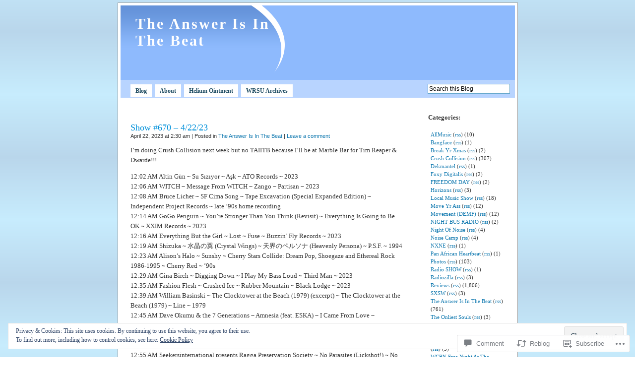

--- FILE ---
content_type: text/html; charset=UTF-8
request_url: https://theanswerisinthebeat.net/2023/04/22/show-670-4-22-23/
body_size: 25591
content:
<!DOCTYPE html PUBLIC "-//W3C//DTD XHTML 1.0 Transitional//EN" "http://www.w3.org/TR/xhtml1/DTD/xhtml1-transitional.dtd">
<html xmlns="http://www.w3.org/1999/xhtml" lang="en">

<head profile="http://gmpg.org/xfn/11">
<meta http-equiv="Content-Type" content="text/html; charset=UTF-8" />
<title>Show #670 – 4/22/23 | The Answer Is In The Beat</title>
<link rel="pingback" href="https://theanswerisinthebeat.net/xmlrpc.php" />
<meta name='robots' content='max-image-preview:large' />

<!-- Async WordPress.com Remote Login -->
<script id="wpcom_remote_login_js">
var wpcom_remote_login_extra_auth = '';
function wpcom_remote_login_remove_dom_node_id( element_id ) {
	var dom_node = document.getElementById( element_id );
	if ( dom_node ) { dom_node.parentNode.removeChild( dom_node ); }
}
function wpcom_remote_login_remove_dom_node_classes( class_name ) {
	var dom_nodes = document.querySelectorAll( '.' + class_name );
	for ( var i = 0; i < dom_nodes.length; i++ ) {
		dom_nodes[ i ].parentNode.removeChild( dom_nodes[ i ] );
	}
}
function wpcom_remote_login_final_cleanup() {
	wpcom_remote_login_remove_dom_node_classes( "wpcom_remote_login_msg" );
	wpcom_remote_login_remove_dom_node_id( "wpcom_remote_login_key" );
	wpcom_remote_login_remove_dom_node_id( "wpcom_remote_login_validate" );
	wpcom_remote_login_remove_dom_node_id( "wpcom_remote_login_js" );
	wpcom_remote_login_remove_dom_node_id( "wpcom_request_access_iframe" );
	wpcom_remote_login_remove_dom_node_id( "wpcom_request_access_styles" );
}

// Watch for messages back from the remote login
window.addEventListener( "message", function( e ) {
	if ( e.origin === "https://r-login.wordpress.com" ) {
		var data = {};
		try {
			data = JSON.parse( e.data );
		} catch( e ) {
			wpcom_remote_login_final_cleanup();
			return;
		}

		if ( data.msg === 'LOGIN' ) {
			// Clean up the login check iframe
			wpcom_remote_login_remove_dom_node_id( "wpcom_remote_login_key" );

			var id_regex = new RegExp( /^[0-9]+$/ );
			var token_regex = new RegExp( /^.*|.*|.*$/ );
			if (
				token_regex.test( data.token )
				&& id_regex.test( data.wpcomid )
			) {
				// We have everything we need to ask for a login
				var script = document.createElement( "script" );
				script.setAttribute( "id", "wpcom_remote_login_validate" );
				script.src = '/remote-login.php?wpcom_remote_login=validate'
					+ '&wpcomid=' + data.wpcomid
					+ '&token=' + encodeURIComponent( data.token )
					+ '&host=' + window.location.protocol
					+ '//' + window.location.hostname
					+ '&postid=16117'
					+ '&is_singular=1';
				document.body.appendChild( script );
			}

			return;
		}

		// Safari ITP, not logged in, so redirect
		if ( data.msg === 'LOGIN-REDIRECT' ) {
			window.location = 'https://wordpress.com/log-in?redirect_to=' + window.location.href;
			return;
		}

		// Safari ITP, storage access failed, remove the request
		if ( data.msg === 'LOGIN-REMOVE' ) {
			var css_zap = 'html { -webkit-transition: margin-top 1s; transition: margin-top 1s; } /* 9001 */ html { margin-top: 0 !important; } * html body { margin-top: 0 !important; } @media screen and ( max-width: 782px ) { html { margin-top: 0 !important; } * html body { margin-top: 0 !important; } }';
			var style_zap = document.createElement( 'style' );
			style_zap.type = 'text/css';
			style_zap.appendChild( document.createTextNode( css_zap ) );
			document.body.appendChild( style_zap );

			var e = document.getElementById( 'wpcom_request_access_iframe' );
			e.parentNode.removeChild( e );

			document.cookie = 'wordpress_com_login_access=denied; path=/; max-age=31536000';

			return;
		}

		// Safari ITP
		if ( data.msg === 'REQUEST_ACCESS' ) {
			console.log( 'request access: safari' );

			// Check ITP iframe enable/disable knob
			if ( wpcom_remote_login_extra_auth !== 'safari_itp_iframe' ) {
				return;
			}

			// If we are in a "private window" there is no ITP.
			var private_window = false;
			try {
				var opendb = window.openDatabase( null, null, null, null );
			} catch( e ) {
				private_window = true;
			}

			if ( private_window ) {
				console.log( 'private window' );
				return;
			}

			var iframe = document.createElement( 'iframe' );
			iframe.id = 'wpcom_request_access_iframe';
			iframe.setAttribute( 'scrolling', 'no' );
			iframe.setAttribute( 'sandbox', 'allow-storage-access-by-user-activation allow-scripts allow-same-origin allow-top-navigation-by-user-activation' );
			iframe.src = 'https://r-login.wordpress.com/remote-login.php?wpcom_remote_login=request_access&origin=' + encodeURIComponent( data.origin ) + '&wpcomid=' + encodeURIComponent( data.wpcomid );

			var css = 'html { -webkit-transition: margin-top 1s; transition: margin-top 1s; } /* 9001 */ html { margin-top: 46px !important; } * html body { margin-top: 46px !important; } @media screen and ( max-width: 660px ) { html { margin-top: 71px !important; } * html body { margin-top: 71px !important; } #wpcom_request_access_iframe { display: block; height: 71px !important; } } #wpcom_request_access_iframe { border: 0px; height: 46px; position: fixed; top: 0; left: 0; width: 100%; min-width: 100%; z-index: 99999; background: #23282d; } ';

			var style = document.createElement( 'style' );
			style.type = 'text/css';
			style.id = 'wpcom_request_access_styles';
			style.appendChild( document.createTextNode( css ) );
			document.body.appendChild( style );

			document.body.appendChild( iframe );
		}

		if ( data.msg === 'DONE' ) {
			wpcom_remote_login_final_cleanup();
		}
	}
}, false );

// Inject the remote login iframe after the page has had a chance to load
// more critical resources
window.addEventListener( "DOMContentLoaded", function( e ) {
	var iframe = document.createElement( "iframe" );
	iframe.style.display = "none";
	iframe.setAttribute( "scrolling", "no" );
	iframe.setAttribute( "id", "wpcom_remote_login_key" );
	iframe.src = "https://r-login.wordpress.com/remote-login.php"
		+ "?wpcom_remote_login=key"
		+ "&origin=aHR0cHM6Ly90aGVhbnN3ZXJpc2ludGhlYmVhdC5uZXQ%3D"
		+ "&wpcomid=14411351"
		+ "&time=" + Math.floor( Date.now() / 1000 );
	document.body.appendChild( iframe );
}, false );
</script>
<link rel='dns-prefetch' href='//s0.wp.com' />
<link rel='dns-prefetch' href='//widgets.wp.com' />
<link rel="alternate" type="application/rss+xml" title="The Answer Is In The Beat &raquo; Feed" href="https://theanswerisinthebeat.net/feed/" />
<link rel="alternate" type="application/rss+xml" title="The Answer Is In The Beat &raquo; Comments Feed" href="https://theanswerisinthebeat.net/comments/feed/" />
<link rel="alternate" type="application/rss+xml" title="The Answer Is In The Beat &raquo; Show #670 –&nbsp;4/22/23 Comments Feed" href="https://theanswerisinthebeat.net/2023/04/22/show-670-4-22-23/feed/" />
	<script type="text/javascript">
		/* <![CDATA[ */
		function addLoadEvent(func) {
			var oldonload = window.onload;
			if (typeof window.onload != 'function') {
				window.onload = func;
			} else {
				window.onload = function () {
					oldonload();
					func();
				}
			}
		}
		/* ]]> */
	</script>
	<link crossorigin='anonymous' rel='stylesheet' id='all-css-0-1' href='/_static/??-eJx9zN0KwjAMhuEbsgZ/5vBAvJbShtE1bYNJKLt7NxEEEQ9fku+Bzi60qlgVijkmm1IV6ClOqAJo67XlhI58B8XC5BUFRBfCfRDZwW9gRmUf8rtBrEJp0WjdPnAzouMm+lX/REoZP+6rtvd7uR3G4XQcr5fzMD8BGYBNRA==&cssminify=yes' type='text/css' media='all' />
<style id='wp-emoji-styles-inline-css'>

	img.wp-smiley, img.emoji {
		display: inline !important;
		border: none !important;
		box-shadow: none !important;
		height: 1em !important;
		width: 1em !important;
		margin: 0 0.07em !important;
		vertical-align: -0.1em !important;
		background: none !important;
		padding: 0 !important;
	}
/*# sourceURL=wp-emoji-styles-inline-css */
</style>
<link crossorigin='anonymous' rel='stylesheet' id='all-css-2-1' href='/wp-content/plugins/gutenberg-core/v22.2.0/build/styles/block-library/style.css?m=1764855221i&cssminify=yes' type='text/css' media='all' />
<style id='wp-block-library-inline-css'>
.has-text-align-justify {
	text-align:justify;
}
.has-text-align-justify{text-align:justify;}

/*# sourceURL=wp-block-library-inline-css */
</style><style id='global-styles-inline-css'>
:root{--wp--preset--aspect-ratio--square: 1;--wp--preset--aspect-ratio--4-3: 4/3;--wp--preset--aspect-ratio--3-4: 3/4;--wp--preset--aspect-ratio--3-2: 3/2;--wp--preset--aspect-ratio--2-3: 2/3;--wp--preset--aspect-ratio--16-9: 16/9;--wp--preset--aspect-ratio--9-16: 9/16;--wp--preset--color--black: #000000;--wp--preset--color--cyan-bluish-gray: #abb8c3;--wp--preset--color--white: #ffffff;--wp--preset--color--pale-pink: #f78da7;--wp--preset--color--vivid-red: #cf2e2e;--wp--preset--color--luminous-vivid-orange: #ff6900;--wp--preset--color--luminous-vivid-amber: #fcb900;--wp--preset--color--light-green-cyan: #7bdcb5;--wp--preset--color--vivid-green-cyan: #00d084;--wp--preset--color--pale-cyan-blue: #8ed1fc;--wp--preset--color--vivid-cyan-blue: #0693e3;--wp--preset--color--vivid-purple: #9b51e0;--wp--preset--gradient--vivid-cyan-blue-to-vivid-purple: linear-gradient(135deg,rgb(6,147,227) 0%,rgb(155,81,224) 100%);--wp--preset--gradient--light-green-cyan-to-vivid-green-cyan: linear-gradient(135deg,rgb(122,220,180) 0%,rgb(0,208,130) 100%);--wp--preset--gradient--luminous-vivid-amber-to-luminous-vivid-orange: linear-gradient(135deg,rgb(252,185,0) 0%,rgb(255,105,0) 100%);--wp--preset--gradient--luminous-vivid-orange-to-vivid-red: linear-gradient(135deg,rgb(255,105,0) 0%,rgb(207,46,46) 100%);--wp--preset--gradient--very-light-gray-to-cyan-bluish-gray: linear-gradient(135deg,rgb(238,238,238) 0%,rgb(169,184,195) 100%);--wp--preset--gradient--cool-to-warm-spectrum: linear-gradient(135deg,rgb(74,234,220) 0%,rgb(151,120,209) 20%,rgb(207,42,186) 40%,rgb(238,44,130) 60%,rgb(251,105,98) 80%,rgb(254,248,76) 100%);--wp--preset--gradient--blush-light-purple: linear-gradient(135deg,rgb(255,206,236) 0%,rgb(152,150,240) 100%);--wp--preset--gradient--blush-bordeaux: linear-gradient(135deg,rgb(254,205,165) 0%,rgb(254,45,45) 50%,rgb(107,0,62) 100%);--wp--preset--gradient--luminous-dusk: linear-gradient(135deg,rgb(255,203,112) 0%,rgb(199,81,192) 50%,rgb(65,88,208) 100%);--wp--preset--gradient--pale-ocean: linear-gradient(135deg,rgb(255,245,203) 0%,rgb(182,227,212) 50%,rgb(51,167,181) 100%);--wp--preset--gradient--electric-grass: linear-gradient(135deg,rgb(202,248,128) 0%,rgb(113,206,126) 100%);--wp--preset--gradient--midnight: linear-gradient(135deg,rgb(2,3,129) 0%,rgb(40,116,252) 100%);--wp--preset--font-size--small: 13px;--wp--preset--font-size--medium: 20px;--wp--preset--font-size--large: 36px;--wp--preset--font-size--x-large: 42px;--wp--preset--font-family--albert-sans: 'Albert Sans', sans-serif;--wp--preset--font-family--alegreya: Alegreya, serif;--wp--preset--font-family--arvo: Arvo, serif;--wp--preset--font-family--bodoni-moda: 'Bodoni Moda', serif;--wp--preset--font-family--bricolage-grotesque: 'Bricolage Grotesque', sans-serif;--wp--preset--font-family--cabin: Cabin, sans-serif;--wp--preset--font-family--chivo: Chivo, sans-serif;--wp--preset--font-family--commissioner: Commissioner, sans-serif;--wp--preset--font-family--cormorant: Cormorant, serif;--wp--preset--font-family--courier-prime: 'Courier Prime', monospace;--wp--preset--font-family--crimson-pro: 'Crimson Pro', serif;--wp--preset--font-family--dm-mono: 'DM Mono', monospace;--wp--preset--font-family--dm-sans: 'DM Sans', sans-serif;--wp--preset--font-family--dm-serif-display: 'DM Serif Display', serif;--wp--preset--font-family--domine: Domine, serif;--wp--preset--font-family--eb-garamond: 'EB Garamond', serif;--wp--preset--font-family--epilogue: Epilogue, sans-serif;--wp--preset--font-family--fahkwang: Fahkwang, sans-serif;--wp--preset--font-family--figtree: Figtree, sans-serif;--wp--preset--font-family--fira-sans: 'Fira Sans', sans-serif;--wp--preset--font-family--fjalla-one: 'Fjalla One', sans-serif;--wp--preset--font-family--fraunces: Fraunces, serif;--wp--preset--font-family--gabarito: Gabarito, system-ui;--wp--preset--font-family--ibm-plex-mono: 'IBM Plex Mono', monospace;--wp--preset--font-family--ibm-plex-sans: 'IBM Plex Sans', sans-serif;--wp--preset--font-family--ibarra-real-nova: 'Ibarra Real Nova', serif;--wp--preset--font-family--instrument-serif: 'Instrument Serif', serif;--wp--preset--font-family--inter: Inter, sans-serif;--wp--preset--font-family--josefin-sans: 'Josefin Sans', sans-serif;--wp--preset--font-family--jost: Jost, sans-serif;--wp--preset--font-family--libre-baskerville: 'Libre Baskerville', serif;--wp--preset--font-family--libre-franklin: 'Libre Franklin', sans-serif;--wp--preset--font-family--literata: Literata, serif;--wp--preset--font-family--lora: Lora, serif;--wp--preset--font-family--merriweather: Merriweather, serif;--wp--preset--font-family--montserrat: Montserrat, sans-serif;--wp--preset--font-family--newsreader: Newsreader, serif;--wp--preset--font-family--noto-sans-mono: 'Noto Sans Mono', sans-serif;--wp--preset--font-family--nunito: Nunito, sans-serif;--wp--preset--font-family--open-sans: 'Open Sans', sans-serif;--wp--preset--font-family--overpass: Overpass, sans-serif;--wp--preset--font-family--pt-serif: 'PT Serif', serif;--wp--preset--font-family--petrona: Petrona, serif;--wp--preset--font-family--piazzolla: Piazzolla, serif;--wp--preset--font-family--playfair-display: 'Playfair Display', serif;--wp--preset--font-family--plus-jakarta-sans: 'Plus Jakarta Sans', sans-serif;--wp--preset--font-family--poppins: Poppins, sans-serif;--wp--preset--font-family--raleway: Raleway, sans-serif;--wp--preset--font-family--roboto: Roboto, sans-serif;--wp--preset--font-family--roboto-slab: 'Roboto Slab', serif;--wp--preset--font-family--rubik: Rubik, sans-serif;--wp--preset--font-family--rufina: Rufina, serif;--wp--preset--font-family--sora: Sora, sans-serif;--wp--preset--font-family--source-sans-3: 'Source Sans 3', sans-serif;--wp--preset--font-family--source-serif-4: 'Source Serif 4', serif;--wp--preset--font-family--space-mono: 'Space Mono', monospace;--wp--preset--font-family--syne: Syne, sans-serif;--wp--preset--font-family--texturina: Texturina, serif;--wp--preset--font-family--urbanist: Urbanist, sans-serif;--wp--preset--font-family--work-sans: 'Work Sans', sans-serif;--wp--preset--spacing--20: 0.44rem;--wp--preset--spacing--30: 0.67rem;--wp--preset--spacing--40: 1rem;--wp--preset--spacing--50: 1.5rem;--wp--preset--spacing--60: 2.25rem;--wp--preset--spacing--70: 3.38rem;--wp--preset--spacing--80: 5.06rem;--wp--preset--shadow--natural: 6px 6px 9px rgba(0, 0, 0, 0.2);--wp--preset--shadow--deep: 12px 12px 50px rgba(0, 0, 0, 0.4);--wp--preset--shadow--sharp: 6px 6px 0px rgba(0, 0, 0, 0.2);--wp--preset--shadow--outlined: 6px 6px 0px -3px rgb(255, 255, 255), 6px 6px rgb(0, 0, 0);--wp--preset--shadow--crisp: 6px 6px 0px rgb(0, 0, 0);}:where(.is-layout-flex){gap: 0.5em;}:where(.is-layout-grid){gap: 0.5em;}body .is-layout-flex{display: flex;}.is-layout-flex{flex-wrap: wrap;align-items: center;}.is-layout-flex > :is(*, div){margin: 0;}body .is-layout-grid{display: grid;}.is-layout-grid > :is(*, div){margin: 0;}:where(.wp-block-columns.is-layout-flex){gap: 2em;}:where(.wp-block-columns.is-layout-grid){gap: 2em;}:where(.wp-block-post-template.is-layout-flex){gap: 1.25em;}:where(.wp-block-post-template.is-layout-grid){gap: 1.25em;}.has-black-color{color: var(--wp--preset--color--black) !important;}.has-cyan-bluish-gray-color{color: var(--wp--preset--color--cyan-bluish-gray) !important;}.has-white-color{color: var(--wp--preset--color--white) !important;}.has-pale-pink-color{color: var(--wp--preset--color--pale-pink) !important;}.has-vivid-red-color{color: var(--wp--preset--color--vivid-red) !important;}.has-luminous-vivid-orange-color{color: var(--wp--preset--color--luminous-vivid-orange) !important;}.has-luminous-vivid-amber-color{color: var(--wp--preset--color--luminous-vivid-amber) !important;}.has-light-green-cyan-color{color: var(--wp--preset--color--light-green-cyan) !important;}.has-vivid-green-cyan-color{color: var(--wp--preset--color--vivid-green-cyan) !important;}.has-pale-cyan-blue-color{color: var(--wp--preset--color--pale-cyan-blue) !important;}.has-vivid-cyan-blue-color{color: var(--wp--preset--color--vivid-cyan-blue) !important;}.has-vivid-purple-color{color: var(--wp--preset--color--vivid-purple) !important;}.has-black-background-color{background-color: var(--wp--preset--color--black) !important;}.has-cyan-bluish-gray-background-color{background-color: var(--wp--preset--color--cyan-bluish-gray) !important;}.has-white-background-color{background-color: var(--wp--preset--color--white) !important;}.has-pale-pink-background-color{background-color: var(--wp--preset--color--pale-pink) !important;}.has-vivid-red-background-color{background-color: var(--wp--preset--color--vivid-red) !important;}.has-luminous-vivid-orange-background-color{background-color: var(--wp--preset--color--luminous-vivid-orange) !important;}.has-luminous-vivid-amber-background-color{background-color: var(--wp--preset--color--luminous-vivid-amber) !important;}.has-light-green-cyan-background-color{background-color: var(--wp--preset--color--light-green-cyan) !important;}.has-vivid-green-cyan-background-color{background-color: var(--wp--preset--color--vivid-green-cyan) !important;}.has-pale-cyan-blue-background-color{background-color: var(--wp--preset--color--pale-cyan-blue) !important;}.has-vivid-cyan-blue-background-color{background-color: var(--wp--preset--color--vivid-cyan-blue) !important;}.has-vivid-purple-background-color{background-color: var(--wp--preset--color--vivid-purple) !important;}.has-black-border-color{border-color: var(--wp--preset--color--black) !important;}.has-cyan-bluish-gray-border-color{border-color: var(--wp--preset--color--cyan-bluish-gray) !important;}.has-white-border-color{border-color: var(--wp--preset--color--white) !important;}.has-pale-pink-border-color{border-color: var(--wp--preset--color--pale-pink) !important;}.has-vivid-red-border-color{border-color: var(--wp--preset--color--vivid-red) !important;}.has-luminous-vivid-orange-border-color{border-color: var(--wp--preset--color--luminous-vivid-orange) !important;}.has-luminous-vivid-amber-border-color{border-color: var(--wp--preset--color--luminous-vivid-amber) !important;}.has-light-green-cyan-border-color{border-color: var(--wp--preset--color--light-green-cyan) !important;}.has-vivid-green-cyan-border-color{border-color: var(--wp--preset--color--vivid-green-cyan) !important;}.has-pale-cyan-blue-border-color{border-color: var(--wp--preset--color--pale-cyan-blue) !important;}.has-vivid-cyan-blue-border-color{border-color: var(--wp--preset--color--vivid-cyan-blue) !important;}.has-vivid-purple-border-color{border-color: var(--wp--preset--color--vivid-purple) !important;}.has-vivid-cyan-blue-to-vivid-purple-gradient-background{background: var(--wp--preset--gradient--vivid-cyan-blue-to-vivid-purple) !important;}.has-light-green-cyan-to-vivid-green-cyan-gradient-background{background: var(--wp--preset--gradient--light-green-cyan-to-vivid-green-cyan) !important;}.has-luminous-vivid-amber-to-luminous-vivid-orange-gradient-background{background: var(--wp--preset--gradient--luminous-vivid-amber-to-luminous-vivid-orange) !important;}.has-luminous-vivid-orange-to-vivid-red-gradient-background{background: var(--wp--preset--gradient--luminous-vivid-orange-to-vivid-red) !important;}.has-very-light-gray-to-cyan-bluish-gray-gradient-background{background: var(--wp--preset--gradient--very-light-gray-to-cyan-bluish-gray) !important;}.has-cool-to-warm-spectrum-gradient-background{background: var(--wp--preset--gradient--cool-to-warm-spectrum) !important;}.has-blush-light-purple-gradient-background{background: var(--wp--preset--gradient--blush-light-purple) !important;}.has-blush-bordeaux-gradient-background{background: var(--wp--preset--gradient--blush-bordeaux) !important;}.has-luminous-dusk-gradient-background{background: var(--wp--preset--gradient--luminous-dusk) !important;}.has-pale-ocean-gradient-background{background: var(--wp--preset--gradient--pale-ocean) !important;}.has-electric-grass-gradient-background{background: var(--wp--preset--gradient--electric-grass) !important;}.has-midnight-gradient-background{background: var(--wp--preset--gradient--midnight) !important;}.has-small-font-size{font-size: var(--wp--preset--font-size--small) !important;}.has-medium-font-size{font-size: var(--wp--preset--font-size--medium) !important;}.has-large-font-size{font-size: var(--wp--preset--font-size--large) !important;}.has-x-large-font-size{font-size: var(--wp--preset--font-size--x-large) !important;}.has-albert-sans-font-family{font-family: var(--wp--preset--font-family--albert-sans) !important;}.has-alegreya-font-family{font-family: var(--wp--preset--font-family--alegreya) !important;}.has-arvo-font-family{font-family: var(--wp--preset--font-family--arvo) !important;}.has-bodoni-moda-font-family{font-family: var(--wp--preset--font-family--bodoni-moda) !important;}.has-bricolage-grotesque-font-family{font-family: var(--wp--preset--font-family--bricolage-grotesque) !important;}.has-cabin-font-family{font-family: var(--wp--preset--font-family--cabin) !important;}.has-chivo-font-family{font-family: var(--wp--preset--font-family--chivo) !important;}.has-commissioner-font-family{font-family: var(--wp--preset--font-family--commissioner) !important;}.has-cormorant-font-family{font-family: var(--wp--preset--font-family--cormorant) !important;}.has-courier-prime-font-family{font-family: var(--wp--preset--font-family--courier-prime) !important;}.has-crimson-pro-font-family{font-family: var(--wp--preset--font-family--crimson-pro) !important;}.has-dm-mono-font-family{font-family: var(--wp--preset--font-family--dm-mono) !important;}.has-dm-sans-font-family{font-family: var(--wp--preset--font-family--dm-sans) !important;}.has-dm-serif-display-font-family{font-family: var(--wp--preset--font-family--dm-serif-display) !important;}.has-domine-font-family{font-family: var(--wp--preset--font-family--domine) !important;}.has-eb-garamond-font-family{font-family: var(--wp--preset--font-family--eb-garamond) !important;}.has-epilogue-font-family{font-family: var(--wp--preset--font-family--epilogue) !important;}.has-fahkwang-font-family{font-family: var(--wp--preset--font-family--fahkwang) !important;}.has-figtree-font-family{font-family: var(--wp--preset--font-family--figtree) !important;}.has-fira-sans-font-family{font-family: var(--wp--preset--font-family--fira-sans) !important;}.has-fjalla-one-font-family{font-family: var(--wp--preset--font-family--fjalla-one) !important;}.has-fraunces-font-family{font-family: var(--wp--preset--font-family--fraunces) !important;}.has-gabarito-font-family{font-family: var(--wp--preset--font-family--gabarito) !important;}.has-ibm-plex-mono-font-family{font-family: var(--wp--preset--font-family--ibm-plex-mono) !important;}.has-ibm-plex-sans-font-family{font-family: var(--wp--preset--font-family--ibm-plex-sans) !important;}.has-ibarra-real-nova-font-family{font-family: var(--wp--preset--font-family--ibarra-real-nova) !important;}.has-instrument-serif-font-family{font-family: var(--wp--preset--font-family--instrument-serif) !important;}.has-inter-font-family{font-family: var(--wp--preset--font-family--inter) !important;}.has-josefin-sans-font-family{font-family: var(--wp--preset--font-family--josefin-sans) !important;}.has-jost-font-family{font-family: var(--wp--preset--font-family--jost) !important;}.has-libre-baskerville-font-family{font-family: var(--wp--preset--font-family--libre-baskerville) !important;}.has-libre-franklin-font-family{font-family: var(--wp--preset--font-family--libre-franklin) !important;}.has-literata-font-family{font-family: var(--wp--preset--font-family--literata) !important;}.has-lora-font-family{font-family: var(--wp--preset--font-family--lora) !important;}.has-merriweather-font-family{font-family: var(--wp--preset--font-family--merriweather) !important;}.has-montserrat-font-family{font-family: var(--wp--preset--font-family--montserrat) !important;}.has-newsreader-font-family{font-family: var(--wp--preset--font-family--newsreader) !important;}.has-noto-sans-mono-font-family{font-family: var(--wp--preset--font-family--noto-sans-mono) !important;}.has-nunito-font-family{font-family: var(--wp--preset--font-family--nunito) !important;}.has-open-sans-font-family{font-family: var(--wp--preset--font-family--open-sans) !important;}.has-overpass-font-family{font-family: var(--wp--preset--font-family--overpass) !important;}.has-pt-serif-font-family{font-family: var(--wp--preset--font-family--pt-serif) !important;}.has-petrona-font-family{font-family: var(--wp--preset--font-family--petrona) !important;}.has-piazzolla-font-family{font-family: var(--wp--preset--font-family--piazzolla) !important;}.has-playfair-display-font-family{font-family: var(--wp--preset--font-family--playfair-display) !important;}.has-plus-jakarta-sans-font-family{font-family: var(--wp--preset--font-family--plus-jakarta-sans) !important;}.has-poppins-font-family{font-family: var(--wp--preset--font-family--poppins) !important;}.has-raleway-font-family{font-family: var(--wp--preset--font-family--raleway) !important;}.has-roboto-font-family{font-family: var(--wp--preset--font-family--roboto) !important;}.has-roboto-slab-font-family{font-family: var(--wp--preset--font-family--roboto-slab) !important;}.has-rubik-font-family{font-family: var(--wp--preset--font-family--rubik) !important;}.has-rufina-font-family{font-family: var(--wp--preset--font-family--rufina) !important;}.has-sora-font-family{font-family: var(--wp--preset--font-family--sora) !important;}.has-source-sans-3-font-family{font-family: var(--wp--preset--font-family--source-sans-3) !important;}.has-source-serif-4-font-family{font-family: var(--wp--preset--font-family--source-serif-4) !important;}.has-space-mono-font-family{font-family: var(--wp--preset--font-family--space-mono) !important;}.has-syne-font-family{font-family: var(--wp--preset--font-family--syne) !important;}.has-texturina-font-family{font-family: var(--wp--preset--font-family--texturina) !important;}.has-urbanist-font-family{font-family: var(--wp--preset--font-family--urbanist) !important;}.has-work-sans-font-family{font-family: var(--wp--preset--font-family--work-sans) !important;}
/*# sourceURL=global-styles-inline-css */
</style>

<style id='classic-theme-styles-inline-css'>
/*! This file is auto-generated */
.wp-block-button__link{color:#fff;background-color:#32373c;border-radius:9999px;box-shadow:none;text-decoration:none;padding:calc(.667em + 2px) calc(1.333em + 2px);font-size:1.125em}.wp-block-file__button{background:#32373c;color:#fff;text-decoration:none}
/*# sourceURL=/wp-includes/css/classic-themes.min.css */
</style>
<link crossorigin='anonymous' rel='stylesheet' id='all-css-4-1' href='/_static/??-eJx9jksOwjAMRC9EcCsEFQvEUVA+FqTUSRQ77fVxVbEBxMaSZ+bZA0sxPifBJEDNlKndY2LwuaLqVKyAJghDtDghaWzvmXfwG1uKMsa5UpHZ6KTYyMhDQf7HjSjF+qdRaTuxGcAtvb3bjCnkCrZJJisS/RcFXD24FqcAM1ann1VcK/Pnvna50qUfTl3XH8+HYXwBNR1jhQ==&cssminify=yes' type='text/css' media='all' />
<link rel='stylesheet' id='verbum-gutenberg-css-css' href='https://widgets.wp.com/verbum-block-editor/block-editor.css?ver=1738686361' media='all' />
<link crossorigin='anonymous' rel='stylesheet' id='all-css-6-1' href='/_static/??-eJx9i0EKgzAQAD/UdAkRWw/iWzSsacomG7IbxN9rb3rpbQZmYCvGc1bMCvrBhAKlLVCYCUR3wqcXecClSs0UaiFmgYoLcTgxwFld9N8UkA2xnzVyvolZaY71t05ptK/O9oNz7v09AMCrO/0=&cssminify=yes' type='text/css' media='all' />
<link crossorigin='anonymous' rel='stylesheet' id='print-css-7-1' href='/wp-content/mu-plugins/global-print/global-print.css?m=1465851035i&cssminify=yes' type='text/css' media='print' />
<style id='jetpack-global-styles-frontend-style-inline-css'>
:root { --font-headings: unset; --font-base: unset; --font-headings-default: -apple-system,BlinkMacSystemFont,"Segoe UI",Roboto,Oxygen-Sans,Ubuntu,Cantarell,"Helvetica Neue",sans-serif; --font-base-default: -apple-system,BlinkMacSystemFont,"Segoe UI",Roboto,Oxygen-Sans,Ubuntu,Cantarell,"Helvetica Neue",sans-serif;}
/*# sourceURL=jetpack-global-styles-frontend-style-inline-css */
</style>
<link crossorigin='anonymous' rel='stylesheet' id='all-css-10-1' href='/_static/??-eJyNjcsKAjEMRX/IGtQZBxfip0hMS9sxTYppGfx7H7gRN+7ugcs5sFRHKi1Ig9Jd5R6zGMyhVaTrh8G6QFHfORhYwlvw6P39PbPENZmt4G/ROQuBKWVkxxrVvuBH1lIoz2waILJekF+HUzlupnG3nQ77YZwfuRJIaQ==&cssminify=yes' type='text/css' media='all' />
<script type="text/javascript" id="jetpack_related-posts-js-extra">
/* <![CDATA[ */
var related_posts_js_options = {"post_heading":"h4"};
//# sourceURL=jetpack_related-posts-js-extra
/* ]]> */
</script>
<script type="text/javascript" id="wpcom-actionbar-placeholder-js-extra">
/* <![CDATA[ */
var actionbardata = {"siteID":"14411351","postID":"16117","siteURL":"https://theanswerisinthebeat.net","xhrURL":"https://theanswerisinthebeat.net/wp-admin/admin-ajax.php","nonce":"783c986058","isLoggedIn":"","statusMessage":"","subsEmailDefault":"instantly","proxyScriptUrl":"https://s0.wp.com/wp-content/js/wpcom-proxy-request.js?m=1513050504i&amp;ver=20211021","shortlink":"https://wp.me/pYt39-4bX","i18n":{"followedText":"New posts from this site will now appear in your \u003Ca href=\"https://wordpress.com/reader\"\u003EReader\u003C/a\u003E","foldBar":"Collapse this bar","unfoldBar":"Expand this bar","shortLinkCopied":"Shortlink copied to clipboard."}};
//# sourceURL=wpcom-actionbar-placeholder-js-extra
/* ]]> */
</script>
<script type="text/javascript" id="jetpack-mu-wpcom-settings-js-before">
/* <![CDATA[ */
var JETPACK_MU_WPCOM_SETTINGS = {"assetsUrl":"https://s0.wp.com/wp-content/mu-plugins/jetpack-mu-wpcom-plugin/sun/jetpack_vendor/automattic/jetpack-mu-wpcom/src/build/"};
//# sourceURL=jetpack-mu-wpcom-settings-js-before
/* ]]> */
</script>
<script crossorigin='anonymous' type='text/javascript'  src='/_static/??-eJxdjd0KAiEQhV+o2clg2b2JHiVcFdF0HBxt6+3bhYjq6vBx/nBlMIWao4a5A6fuAwlG11ib25tROuE1kMGlh2SxuqSbs8BFmvzSkAMNUQ74tRu3TGrAtTye/96Siv+8rqVabQVM0iJO9qLJjPfTLkCFwFuu28Qln9U0jkelpnmOL35BR9g='></script>
<script type="text/javascript" id="rlt-proxy-js-after">
/* <![CDATA[ */
	rltInitialize( {"token":null,"iframeOrigins":["https:\/\/widgets.wp.com"]} );
//# sourceURL=rlt-proxy-js-after
/* ]]> */
</script>
<link rel="EditURI" type="application/rsd+xml" title="RSD" href="https://theanswerisinthebeat.wordpress.com/xmlrpc.php?rsd" />
<meta name="generator" content="WordPress.com" />
<link rel="canonical" href="https://theanswerisinthebeat.net/2023/04/22/show-670-4-22-23/" />
<link rel='shortlink' href='https://wp.me/pYt39-4bX' />
<link rel="alternate" type="application/json+oembed" href="https://public-api.wordpress.com/oembed/?format=json&amp;url=https%3A%2F%2Ftheanswerisinthebeat.net%2F2023%2F04%2F22%2Fshow-670-4-22-23%2F&amp;for=wpcom-auto-discovery" /><link rel="alternate" type="application/xml+oembed" href="https://public-api.wordpress.com/oembed/?format=xml&amp;url=https%3A%2F%2Ftheanswerisinthebeat.net%2F2023%2F04%2F22%2Fshow-670-4-22-23%2F&amp;for=wpcom-auto-discovery" />
<!-- Jetpack Open Graph Tags -->
<meta property="og:type" content="article" />
<meta property="og:title" content="Show #670 – 4/22/23" />
<meta property="og:url" content="https://theanswerisinthebeat.net/2023/04/22/show-670-4-22-23/" />
<meta property="og:description" content="I&#8217;m doing Crush Collision next week but no TAIITB because I&#8217;ll be at Marble Bar for Tim Reaper &amp; Dwarde!!! 12:02 AM Altin Gün ~ Su Sızıyor ~ Aşk ~ ATO Records ~ 2023 12:06 AM WITCH …" />
<meta property="article:published_time" content="2023-04-22T06:30:03+00:00" />
<meta property="article:modified_time" content="2023-04-22T06:30:03+00:00" />
<meta property="og:site_name" content="The Answer Is In The Beat" />
<meta property="og:image" content="https://secure.gravatar.com/blavatar/dcc878b79da7110fa3747d1f248c0b26c73eab3608520449eb324abcab6426e7?s=200&#038;ts=1768044417" />
<meta property="og:image:width" content="200" />
<meta property="og:image:height" content="200" />
<meta property="og:image:alt" content="" />
<meta property="og:locale" content="en_US" />
<meta property="article:publisher" content="https://www.facebook.com/WordPresscom" />
<meta name="twitter:text:title" content="Show #670 –&nbsp;4/22/23" />
<meta name="twitter:image" content="https://secure.gravatar.com/blavatar/dcc878b79da7110fa3747d1f248c0b26c73eab3608520449eb324abcab6426e7?s=240" />
<meta name="twitter:card" content="summary" />

<!-- End Jetpack Open Graph Tags -->
<link rel="shortcut icon" type="image/x-icon" href="https://secure.gravatar.com/blavatar/dcc878b79da7110fa3747d1f248c0b26c73eab3608520449eb324abcab6426e7?s=32" sizes="16x16" />
<link rel="icon" type="image/x-icon" href="https://secure.gravatar.com/blavatar/dcc878b79da7110fa3747d1f248c0b26c73eab3608520449eb324abcab6426e7?s=32" sizes="16x16" />
<link rel="apple-touch-icon" href="https://secure.gravatar.com/blavatar/dcc878b79da7110fa3747d1f248c0b26c73eab3608520449eb324abcab6426e7?s=114" />
<link rel='openid.server' href='https://theanswerisinthebeat.net/?openidserver=1' />
<link rel='openid.delegate' href='https://theanswerisinthebeat.net/' />
<link rel="search" type="application/opensearchdescription+xml" href="https://theanswerisinthebeat.net/osd.xml" title="The Answer Is In The Beat" />
<link rel="search" type="application/opensearchdescription+xml" href="https://s1.wp.com/opensearch.xml" title="WordPress.com" />
		<style id="wpcom-hotfix-masterbar-style">
			@media screen and (min-width: 783px) {
				#wpadminbar .quicklinks li#wp-admin-bar-my-account.with-avatar > a img {
					margin-top: 5px;
				}
			}
		</style>
		<meta name="description" content="I&#039;m doing Crush Collision next week but no TAIITB because I&#039;ll be at Marble Bar for Tim Reaper &amp; Dwarde!!! 12:02 AM Altin Gün ~ Su Sızıyor ~ Aşk ~ ATO Records ~ 2023 12:06 AM WITCH ~ Message From WITCH ~ Zango ~ Partisan ~ 2023 12:08 AM Bruce Licher ~ SF Cima Song&hellip;" />
	<style type="text/css">
		#header {
			background: #8EBAFD url(https://s0.wp.com/wp-content/themes/pub/pool/images/logo.gif) left repeat-y;
		}
				#header h1 a,
		#header h1 a:hover,
		#header #desc {
			color: #FFFFFF;
		}
			</style>
		<script type="text/javascript">

			window.doNotSellCallback = function() {

				var linkElements = [
					'a[href="https://wordpress.com/?ref=footer_blog"]',
					'a[href="https://wordpress.com/?ref=footer_website"]',
					'a[href="https://wordpress.com/?ref=vertical_footer"]',
					'a[href^="https://wordpress.com/?ref=footer_segment_"]',
				].join(',');

				var dnsLink = document.createElement( 'a' );
				dnsLink.href = 'https://wordpress.com/advertising-program-optout/';
				dnsLink.classList.add( 'do-not-sell-link' );
				dnsLink.rel = 'nofollow';
				dnsLink.style.marginLeft = '0.5em';
				dnsLink.textContent = 'Do Not Sell or Share My Personal Information';

				var creditLinks = document.querySelectorAll( linkElements );

				if ( 0 === creditLinks.length ) {
					return false;
				}

				Array.prototype.forEach.call( creditLinks, function( el ) {
					el.insertAdjacentElement( 'afterend', dnsLink );
				});

				return true;
			};

		</script>
		<script type="text/javascript">
	window.google_analytics_uacct = "UA-52447-2";
</script>

<script type="text/javascript">
	var _gaq = _gaq || [];
	_gaq.push(['_setAccount', 'UA-52447-2']);
	_gaq.push(['_gat._anonymizeIp']);
	_gaq.push(['_setDomainName', 'none']);
	_gaq.push(['_setAllowLinker', true]);
	_gaq.push(['_initData']);
	_gaq.push(['_trackPageview']);

	(function() {
		var ga = document.createElement('script'); ga.type = 'text/javascript'; ga.async = true;
		ga.src = ('https:' == document.location.protocol ? 'https://ssl' : 'http://www') + '.google-analytics.com/ga.js';
		(document.getElementsByTagName('head')[0] || document.getElementsByTagName('body')[0]).appendChild(ga);
	})();
</script>
</head>

<body class="wp-singular post-template-default single single-post postid-16117 single-format-standard wp-theme-pubpool customizer-styles-applied jetpack-reblog-enabled">
<div id="content">

	<div id="header" onclick="location.href='https://theanswerisinthebeat.net/';" style="cursor: pointer;">
		<h1><a href="https://theanswerisinthebeat.net/">The Answer Is In The Beat</a></h1>
	</div>

	<div id="pagesnav">
		<div class="alignleft">
				<ul>
		<li><a href="https://theanswerisinthebeat.net/">Blog</a></li>
		<li class="page_item page-item-2"><a href="https://theanswerisinthebeat.net/about/">About</a></li>
<li class="page_item page-item-200"><a href="https://theanswerisinthebeat.net/helium-ointment/">Helium Ointment</a></li>
<li class="page_item page-item-318"><a href="https://theanswerisinthebeat.net/wrsu-archives/">WRSU Archives</a></li>
	</ul>
		</div>

		<div id="search">
			<form id="searchform" method="get" action="https://theanswerisinthebeat.net/">
				<input type="text" id="s" name="s" onblur="this.value=(this.value=='') ? 'Search this Blog' : this.value;" onfocus="this.value=(this.value=='Search this Blog') ? '' : this.value;" id="supports" name="s" value="Search this Blog" />
			</form>
		</div>
	</div><!-- #pagesnav -->
<!-- end header -->

	<div id="bloque">

		<div id="noticias">

				
			<div class="entrada post-16117 post type-post status-publish format-standard hentry category-the-answer-is-in-the-beat">
				<h2 id="post-16117">
											Show #670 –&nbsp;4/22/23									</h2>
				<small>April 22, 2023 at 2:30 am | Posted in <a href="https://theanswerisinthebeat.net/category/the-answer-is-in-the-beat/" rel="category tag">The Answer Is In The Beat</a>  |  <a href="https://theanswerisinthebeat.net/2023/04/22/show-670-4-22-23/#respond">Leave a comment</a> <br /></small>

				<p>I&#8217;m doing Crush Collision next week but no TAIITB because I&#8217;ll be at Marble Bar for Tim Reaper &amp; Dwarde!!!</p>
<p>12:02 AM Altin Gün ~ Su Sızıyor	~ Aşk ~ ATO Records ~ 2023<br />
12:06 AM WITCH ~ Message From WITCH	~ Zango ~ Partisan ~ 2023<br />
12:08 AM Bruce Licher ~ SF Cima Song	~ Tape Excavation (Special Expanded Edition) ~ Independent Project Records ~ late &#8217;90s home recording<br />
12:14 AM GoGo Penguin ~ You&#8217;re Stronger Than You Think (Revisit)	~ Everything Is Going to Be OK ~ XXIM Records ~ 2023<br />
12:16 AM Everything But the Girl ~ Lost	~ Fuse ~ Buzzin&#8217; Fly Records ~  2023<br />
12:19 AM Shizuka ~ 水晶の翼 (Crystal Wings)	~ 天界のペルソナ (Heavenly Persona) ~ P.S.F. ~ 1994<br />
12:23 AM Alison&#8217;s Halo ~ Sunshy	~ Cherry Stars Collide: Dream Pop, Shoegaze and Ethereal Rock 1986-1995 ~ Cherry Red ~  &#8217;90s<br />
12:29 AM Gina Birch ~ Digging Down	~ I Play My Bass Loud ~ Third Man ~ 2023<br />
12:35 AM Fashion Flesh ~ Crushed Ice	~ Rubber Mountain ~ Black Lodge ~ 2023<br />
12:39 AM William Basinski ~ The Clocktower at the Beach (1979) (excerpt) ~ The Clocktower at the Beach (1979) ~ Line ~ 1979<br />
12:45 AM Dave Okumu &amp; the 7 Generations ~ Amnesia (feat. ESKA)	~ I Came From Love ~ Transgressive ~ 2023<br />
12:48 AM Eddie Chacon ~ Holy Hell	~ Sundown ~ Stones Throw Records ~ 2023<br />
12:51 AM Sudan Archives ~ Selfish Soul (ODESZA Remix)	~ single ~ Stones Throw ~ 2023<br />
12:55 AM Seekersinternational presents Ragga Preservation Society ~ No Parasites (Lickshot!)	~ No Parasites EP ~ Sneaker Social Club ~ 2023<br />
1:01 AM Tim Reaper &amp; Dwarde ~ Mendoza	~ The Planets: Uranus ~ RuptureLDN ~ 2023<br />
1:06 AM	Nathan Fake ~ Amen 96	~ Crystal Vision ~ Cambria Instruments ~ 2023<br />
1:11 AM	MC Yallah ~ Mbakebere	~ Yallah Beibe ~ Hakuna Kulala ~ 2023<br />
1:14 AM	Pampidoo ~ Synthesizer Voice (Legowelt Remix)	~ single ~ Rhythm Discs! ~ 2023<br />
1:21 AM	Slikback ~ Leviathan	~ K E S S E K I ~ Bandcamp ~ 2023<br />
1:24 AM	Jefre Cantu-Ledesma ~ Non-person	~ Poverty ~ Bandcamp ~ 2023<br />
1:26 AM	Rian Treanor &amp; Ocen James ~ Tiyo Ki	~ Saccades ~ Nyege Nyege Tapes ~ 2022<br />
1:30 AM	XV ~ Fruit	~ On the Creekbeds on the Thrones ~ Ginkgo ~ 2023<br />
1:34 AM	Ital Tek ~ The Mirror	~ Timeproof ~ Planet Mu ~ 2023<br />
1:39 AM	Maxo ~ onedayatatime (feat. keiyaA)	~ Even God Has A Sense Of Humor ~ Def Jam Recordings ~ 2023<br />
1:43 AM	Charlatan ~ Immortelle	~ Suncast Renditions ~ The Jewel Garden ~ 2023</p>
<div id="atatags-370373-6962378181040">
		<script type="text/javascript">
			__ATA = window.__ATA || {};
			__ATA.cmd = window.__ATA.cmd || [];
			__ATA.cmd.push(function() {
				__ATA.initVideoSlot('atatags-370373-6962378181040', {
					sectionId: '370373',
					format: 'inread'
				});
			});
		</script>
	</div><div id="jp-post-flair" class="sharedaddy sd-like-enabled sd-sharing-enabled"><div class="sharedaddy sd-sharing-enabled"><div class="robots-nocontent sd-block sd-social sd-social-icon-text sd-sharing"><h3 class="sd-title">Share this:</h3><div class="sd-content"><ul><li class="share-facebook"><a rel="nofollow noopener noreferrer"
				data-shared="sharing-facebook-16117"
				class="share-facebook sd-button share-icon"
				href="https://theanswerisinthebeat.net/2023/04/22/show-670-4-22-23/?share=facebook"
				target="_blank"
				aria-labelledby="sharing-facebook-16117"
				>
				<span id="sharing-facebook-16117" hidden>Click to share on Facebook (Opens in new window)</span>
				<span>Facebook</span>
			</a></li><li class="share-x"><a rel="nofollow noopener noreferrer"
				data-shared="sharing-x-16117"
				class="share-x sd-button share-icon"
				href="https://theanswerisinthebeat.net/2023/04/22/show-670-4-22-23/?share=x"
				target="_blank"
				aria-labelledby="sharing-x-16117"
				>
				<span id="sharing-x-16117" hidden>Click to share on X (Opens in new window)</span>
				<span>X</span>
			</a></li><li class="share-end"></li></ul></div></div></div><div class='sharedaddy sd-block sd-like jetpack-likes-widget-wrapper jetpack-likes-widget-unloaded' id='like-post-wrapper-14411351-16117-6962378181510' data-src='//widgets.wp.com/likes/index.html?ver=20260110#blog_id=14411351&amp;post_id=16117&amp;origin=theanswerisinthebeat.wordpress.com&amp;obj_id=14411351-16117-6962378181510&amp;domain=theanswerisinthebeat.net' data-name='like-post-frame-14411351-16117-6962378181510' data-title='Like or Reblog'><div class='likes-widget-placeholder post-likes-widget-placeholder' style='height: 55px;'><span class='button'><span>Like</span></span> <span class='loading'>Loading...</span></div><span class='sd-text-color'></span><a class='sd-link-color'></a></div>
<div id='jp-relatedposts' class='jp-relatedposts' >
	<h3 class="jp-relatedposts-headline"><em>Related</em></h3>
</div></div>
				<div class="feedback"></div>
			</div><!-- .entrada -->

			<h2 id="comments">
	Leave a Comment	<a href="#postcomment" title="Leave a comment">&raquo;</a>
</h2>

<p>
	<a href="https://theanswerisinthebeat.net/2023/04/22/show-670-4-22-23/feed/"><abbr title="Really Simple Syndication">RSS</abbr> feed for comments on this post.</a>
	<a href="https://theanswerisinthebeat.net/2023/04/22/show-670-4-22-23/trackback/" rel="trackback">TrackBack <abbr title="Uniform Resource Identifier">URI</abbr></a>
</p>


	<div id="respond" class="comment-respond">
		<h3 id="reply-title" class="comment-reply-title">Leave a comment <small><a rel="nofollow" id="cancel-comment-reply-link" href="/2023/04/22/show-670-4-22-23/#respond" style="display:none;">Cancel reply</a></small></h3><form action="https://theanswerisinthebeat.net/wp-comments-post.php" method="post" id="commentform" class="comment-form">


<div class="comment-form__verbum transparent"></div><div class="verbum-form-meta"><input type='hidden' name='comment_post_ID' value='16117' id='comment_post_ID' />
<input type='hidden' name='comment_parent' id='comment_parent' value='0' />

			<input type="hidden" name="highlander_comment_nonce" id="highlander_comment_nonce" value="9b3f566063" />
			<input type="hidden" name="verbum_show_subscription_modal" value="" /></div><p style="display: none;"><input type="hidden" id="akismet_comment_nonce" name="akismet_comment_nonce" value="7c2376b392" /></p><p style="display: none !important;" class="akismet-fields-container" data-prefix="ak_"><label>&#916;<textarea name="ak_hp_textarea" cols="45" rows="8" maxlength="100"></textarea></label><input type="hidden" id="ak_js_1" name="ak_js" value="33"/><script type="text/javascript">
/* <![CDATA[ */
document.getElementById( "ak_js_1" ).setAttribute( "value", ( new Date() ).getTime() );
/* ]]> */
</script>
</p></form>	</div><!-- #respond -->
	
		
		
		</div><!-- #noticias -->

<!-- begin footer -->

<!-- begin sidebar -->
	<div id="sidebar">
				<ul>
					<div id="categories">
				<h3>Categories:</h3>
				<ul>
						<li class="cat-item cat-item-918463"><a href="https://theanswerisinthebeat.net/category/allmusic/">AllMusic</a> (<a href="https://theanswerisinthebeat.net/category/allmusic/feed/">rss</a>) (10)
</li>
	<li class="cat-item cat-item-6807838"><a href="https://theanswerisinthebeat.net/category/bangface/">Bangface</a> (<a href="https://theanswerisinthebeat.net/category/bangface/feed/">rss</a>) (1)
</li>
	<li class="cat-item cat-item-667281573"><a href="https://theanswerisinthebeat.net/category/break-yr-xmas/">Break Yr Xmas</a> (<a href="https://theanswerisinthebeat.net/category/break-yr-xmas/feed/">rss</a>) (2)
</li>
	<li class="cat-item cat-item-47664604"><a href="https://theanswerisinthebeat.net/category/crush-collision/">Crush Collision</a> (<a href="https://theanswerisinthebeat.net/category/crush-collision/feed/">rss</a>) (307)
</li>
	<li class="cat-item cat-item-14049654"><a href="https://theanswerisinthebeat.net/category/dekmantel/">Dekmantel</a> (<a href="https://theanswerisinthebeat.net/category/dekmantel/feed/">rss</a>) (1)
</li>
	<li class="cat-item cat-item-7285685"><a href="https://theanswerisinthebeat.net/category/foxy-digitalis/">Foxy Digitalis</a> (<a href="https://theanswerisinthebeat.net/category/foxy-digitalis/feed/">rss</a>) (2)
</li>
	<li class="cat-item cat-item-697771"><a href="https://theanswerisinthebeat.net/category/freedom-day/">FREEDOM DAY</a> (<a href="https://theanswerisinthebeat.net/category/freedom-day/feed/">rss</a>) (2)
</li>
	<li class="cat-item cat-item-453029"><a href="https://theanswerisinthebeat.net/category/horizons/">Horizons</a> (<a href="https://theanswerisinthebeat.net/category/horizons/feed/">rss</a>) (3)
</li>
	<li class="cat-item cat-item-8230518"><a href="https://theanswerisinthebeat.net/category/local-music-show/">Local Music Show</a> (<a href="https://theanswerisinthebeat.net/category/local-music-show/feed/">rss</a>) (18)
</li>
	<li class="cat-item cat-item-60099674"><a href="https://theanswerisinthebeat.net/category/move-yr-ass/">Move Yr Ass</a> (<a href="https://theanswerisinthebeat.net/category/move-yr-ass/feed/">rss</a>) (12)
</li>
	<li class="cat-item cat-item-79251097"><a href="https://theanswerisinthebeat.net/category/movement-demf/">Movement (DEMF)</a> (<a href="https://theanswerisinthebeat.net/category/movement-demf/feed/">rss</a>) (12)
</li>
	<li class="cat-item cat-item-31914432"><a href="https://theanswerisinthebeat.net/category/night-bus-radio/">NIGHT BUS RADIO</a> (<a href="https://theanswerisinthebeat.net/category/night-bus-radio/feed/">rss</a>) (2)
</li>
	<li class="cat-item cat-item-56887436"><a href="https://theanswerisinthebeat.net/category/night-of-noise/">Night Of Noise</a> (<a href="https://theanswerisinthebeat.net/category/night-of-noise/feed/">rss</a>) (4)
</li>
	<li class="cat-item cat-item-34065464"><a href="https://theanswerisinthebeat.net/category/noise-camp/">Noise Camp</a> (<a href="https://theanswerisinthebeat.net/category/noise-camp/feed/">rss</a>) (4)
</li>
	<li class="cat-item cat-item-776207"><a href="https://theanswerisinthebeat.net/category/nxne/">NXNE</a> (<a href="https://theanswerisinthebeat.net/category/nxne/feed/">rss</a>) (1)
</li>
	<li class="cat-item cat-item-63672110"><a href="https://theanswerisinthebeat.net/category/pan-african-heartbeat/">Pan African Heartbeat</a> (<a href="https://theanswerisinthebeat.net/category/pan-african-heartbeat/feed/">rss</a>) (1)
</li>
	<li class="cat-item cat-item-304"><a href="https://theanswerisinthebeat.net/category/photos/">Photos</a> (<a href="https://theanswerisinthebeat.net/category/photos/feed/">rss</a>) (103)
</li>
	<li class="cat-item cat-item-105094"><a href="https://theanswerisinthebeat.net/category/radio-show/">Radio SHOW</a> (<a href="https://theanswerisinthebeat.net/category/radio-show/feed/">rss</a>) (1)
</li>
	<li class="cat-item cat-item-79652851"><a href="https://theanswerisinthebeat.net/category/radiozilla/">Radiozilla</a> (<a href="https://theanswerisinthebeat.net/category/radiozilla/feed/">rss</a>) (3)
</li>
	<li class="cat-item cat-item-309"><a href="https://theanswerisinthebeat.net/category/reviews/">Reviews</a> (<a href="https://theanswerisinthebeat.net/category/reviews/feed/">rss</a>) (1,806)
</li>
	<li class="cat-item cat-item-54763"><a href="https://theanswerisinthebeat.net/category/sxsw/">SXSW</a> (<a href="https://theanswerisinthebeat.net/category/sxsw/feed/">rss</a>) (3)
</li>
	<li class="cat-item cat-item-38221395"><a href="https://theanswerisinthebeat.net/category/the-answer-is-in-the-beat/">The Answer Is In The Beat</a> (<a href="https://theanswerisinthebeat.net/category/the-answer-is-in-the-beat/feed/">rss</a>) (761)
</li>
	<li class="cat-item cat-item-197014318"><a href="https://theanswerisinthebeat.net/category/the-onliest-souls/">The Onliest Souls</a> (<a href="https://theanswerisinthebeat.net/category/the-onliest-souls/feed/">rss</a>) (3)
</li>
	<li class="cat-item cat-item-498308650"><a href="https://theanswerisinthebeat.net/category/trip-metal-fest/">Trip Metal Fest</a> (<a href="https://theanswerisinthebeat.net/category/trip-metal-fest/feed/">rss</a>) (3)
</li>
	<li class="cat-item cat-item-1"><a href="https://theanswerisinthebeat.net/category/uncategorized/">Uncategorized</a> (<a href="https://theanswerisinthebeat.net/category/uncategorized/feed/">rss</a>) (3)
</li>
	<li class="cat-item cat-item-38881097"><a href="https://theanswerisinthebeat.net/category/unseen-worlds-approaching/">Unseen Worlds Approaching</a> (<a href="https://theanswerisinthebeat.net/category/unseen-worlds-approaching/feed/">rss</a>) (3)
</li>
	<li class="cat-item cat-item-240590393"><a href="https://theanswerisinthebeat.net/category/wcbn-free-night-at-the-movies/">WCBN Free Night At The Movies</a> (<a href="https://theanswerisinthebeat.net/category/wcbn-free-night-at-the-movies/feed/">rss</a>) (1)
</li>
	<li class="cat-item cat-item-5098848"><a href="https://theanswerisinthebeat.net/category/wtityb/">WTITYB</a> (<a href="https://theanswerisinthebeat.net/category/wtityb/feed/">rss</a>) (4)
</li>
				</ul>
			</div><!-- #categories -->

			<div id="archives">
				<h3>Archives:</h3>
				<ul>
						<li><a href='https://theanswerisinthebeat.net/2025/12/'>December 2025</a>&nbsp;(1)</li>
	<li><a href='https://theanswerisinthebeat.net/2025/11/'>November 2025</a>&nbsp;(1)</li>
	<li><a href='https://theanswerisinthebeat.net/2025/10/'>October 2025</a>&nbsp;(1)</li>
	<li><a href='https://theanswerisinthebeat.net/2025/09/'>September 2025</a>&nbsp;(2)</li>
	<li><a href='https://theanswerisinthebeat.net/2025/08/'>August 2025</a>&nbsp;(4)</li>
	<li><a href='https://theanswerisinthebeat.net/2025/07/'>July 2025</a>&nbsp;(8)</li>
	<li><a href='https://theanswerisinthebeat.net/2025/06/'>June 2025</a>&nbsp;(7)</li>
	<li><a href='https://theanswerisinthebeat.net/2025/05/'>May 2025</a>&nbsp;(6)</li>
	<li><a href='https://theanswerisinthebeat.net/2025/04/'>April 2025</a>&nbsp;(8)</li>
	<li><a href='https://theanswerisinthebeat.net/2025/03/'>March 2025</a>&nbsp;(4)</li>
	<li><a href='https://theanswerisinthebeat.net/2025/02/'>February 2025</a>&nbsp;(5)</li>
	<li><a href='https://theanswerisinthebeat.net/2025/01/'>January 2025</a>&nbsp;(8)</li>
	<li><a href='https://theanswerisinthebeat.net/2024/12/'>December 2024</a>&nbsp;(9)</li>
	<li><a href='https://theanswerisinthebeat.net/2024/11/'>November 2024</a>&nbsp;(7)</li>
	<li><a href='https://theanswerisinthebeat.net/2024/10/'>October 2024</a>&nbsp;(13)</li>
	<li><a href='https://theanswerisinthebeat.net/2024/09/'>September 2024</a>&nbsp;(10)</li>
	<li><a href='https://theanswerisinthebeat.net/2024/08/'>August 2024</a>&nbsp;(11)</li>
	<li><a href='https://theanswerisinthebeat.net/2024/07/'>July 2024</a>&nbsp;(3)</li>
	<li><a href='https://theanswerisinthebeat.net/2024/06/'>June 2024</a>&nbsp;(10)</li>
	<li><a href='https://theanswerisinthebeat.net/2024/05/'>May 2024</a>&nbsp;(6)</li>
	<li><a href='https://theanswerisinthebeat.net/2024/04/'>April 2024</a>&nbsp;(7)</li>
	<li><a href='https://theanswerisinthebeat.net/2024/03/'>March 2024</a>&nbsp;(7)</li>
	<li><a href='https://theanswerisinthebeat.net/2024/02/'>February 2024</a>&nbsp;(12)</li>
	<li><a href='https://theanswerisinthebeat.net/2024/01/'>January 2024</a>&nbsp;(4)</li>
	<li><a href='https://theanswerisinthebeat.net/2023/12/'>December 2023</a>&nbsp;(11)</li>
	<li><a href='https://theanswerisinthebeat.net/2023/11/'>November 2023</a>&nbsp;(1)</li>
	<li><a href='https://theanswerisinthebeat.net/2023/10/'>October 2023</a>&nbsp;(12)</li>
	<li><a href='https://theanswerisinthebeat.net/2023/09/'>September 2023</a>&nbsp;(10)</li>
	<li><a href='https://theanswerisinthebeat.net/2023/08/'>August 2023</a>&nbsp;(4)</li>
	<li><a href='https://theanswerisinthebeat.net/2023/07/'>July 2023</a>&nbsp;(9)</li>
	<li><a href='https://theanswerisinthebeat.net/2023/06/'>June 2023</a>&nbsp;(15)</li>
	<li><a href='https://theanswerisinthebeat.net/2023/05/'>May 2023</a>&nbsp;(15)</li>
	<li><a href='https://theanswerisinthebeat.net/2023/04/'>April 2023</a>&nbsp;(21)</li>
	<li><a href='https://theanswerisinthebeat.net/2023/03/'>March 2023</a>&nbsp;(10)</li>
	<li><a href='https://theanswerisinthebeat.net/2023/02/'>February 2023</a>&nbsp;(7)</li>
	<li><a href='https://theanswerisinthebeat.net/2023/01/'>January 2023</a>&nbsp;(11)</li>
	<li><a href='https://theanswerisinthebeat.net/2022/12/'>December 2022</a>&nbsp;(9)</li>
	<li><a href='https://theanswerisinthebeat.net/2022/11/'>November 2022</a>&nbsp;(11)</li>
	<li><a href='https://theanswerisinthebeat.net/2022/10/'>October 2022</a>&nbsp;(16)</li>
	<li><a href='https://theanswerisinthebeat.net/2022/09/'>September 2022</a>&nbsp;(11)</li>
	<li><a href='https://theanswerisinthebeat.net/2022/08/'>August 2022</a>&nbsp;(10)</li>
	<li><a href='https://theanswerisinthebeat.net/2022/07/'>July 2022</a>&nbsp;(11)</li>
	<li><a href='https://theanswerisinthebeat.net/2022/06/'>June 2022</a>&nbsp;(21)</li>
	<li><a href='https://theanswerisinthebeat.net/2022/05/'>May 2022</a>&nbsp;(15)</li>
	<li><a href='https://theanswerisinthebeat.net/2022/04/'>April 2022</a>&nbsp;(26)</li>
	<li><a href='https://theanswerisinthebeat.net/2022/03/'>March 2022</a>&nbsp;(21)</li>
	<li><a href='https://theanswerisinthebeat.net/2022/02/'>February 2022</a>&nbsp;(28)</li>
	<li><a href='https://theanswerisinthebeat.net/2022/01/'>January 2022</a>&nbsp;(24)</li>
	<li><a href='https://theanswerisinthebeat.net/2021/12/'>December 2021</a>&nbsp;(18)</li>
	<li><a href='https://theanswerisinthebeat.net/2021/11/'>November 2021</a>&nbsp;(16)</li>
	<li><a href='https://theanswerisinthebeat.net/2021/10/'>October 2021</a>&nbsp;(26)</li>
	<li><a href='https://theanswerisinthebeat.net/2021/09/'>September 2021</a>&nbsp;(20)</li>
	<li><a href='https://theanswerisinthebeat.net/2021/08/'>August 2021</a>&nbsp;(11)</li>
	<li><a href='https://theanswerisinthebeat.net/2021/07/'>July 2021</a>&nbsp;(21)</li>
	<li><a href='https://theanswerisinthebeat.net/2021/06/'>June 2021</a>&nbsp;(19)</li>
	<li><a href='https://theanswerisinthebeat.net/2021/05/'>May 2021</a>&nbsp;(30)</li>
	<li><a href='https://theanswerisinthebeat.net/2021/04/'>April 2021</a>&nbsp;(25)</li>
	<li><a href='https://theanswerisinthebeat.net/2021/03/'>March 2021</a>&nbsp;(31)</li>
	<li><a href='https://theanswerisinthebeat.net/2021/02/'>February 2021</a>&nbsp;(34)</li>
	<li><a href='https://theanswerisinthebeat.net/2021/01/'>January 2021</a>&nbsp;(27)</li>
	<li><a href='https://theanswerisinthebeat.net/2020/12/'>December 2020</a>&nbsp;(23)</li>
	<li><a href='https://theanswerisinthebeat.net/2020/11/'>November 2020</a>&nbsp;(26)</li>
	<li><a href='https://theanswerisinthebeat.net/2020/10/'>October 2020</a>&nbsp;(24)</li>
	<li><a href='https://theanswerisinthebeat.net/2020/09/'>September 2020</a>&nbsp;(20)</li>
	<li><a href='https://theanswerisinthebeat.net/2020/08/'>August 2020</a>&nbsp;(24)</li>
	<li><a href='https://theanswerisinthebeat.net/2020/07/'>July 2020</a>&nbsp;(15)</li>
	<li><a href='https://theanswerisinthebeat.net/2020/06/'>June 2020</a>&nbsp;(12)</li>
	<li><a href='https://theanswerisinthebeat.net/2020/05/'>May 2020</a>&nbsp;(3)</li>
	<li><a href='https://theanswerisinthebeat.net/2020/04/'>April 2020</a>&nbsp;(8)</li>
	<li><a href='https://theanswerisinthebeat.net/2020/03/'>March 2020</a>&nbsp;(15)</li>
	<li><a href='https://theanswerisinthebeat.net/2020/02/'>February 2020</a>&nbsp;(12)</li>
	<li><a href='https://theanswerisinthebeat.net/2020/01/'>January 2020</a>&nbsp;(22)</li>
	<li><a href='https://theanswerisinthebeat.net/2019/12/'>December 2019</a>&nbsp;(15)</li>
	<li><a href='https://theanswerisinthebeat.net/2019/11/'>November 2019</a>&nbsp;(17)</li>
	<li><a href='https://theanswerisinthebeat.net/2019/10/'>October 2019</a>&nbsp;(12)</li>
	<li><a href='https://theanswerisinthebeat.net/2019/09/'>September 2019</a>&nbsp;(7)</li>
	<li><a href='https://theanswerisinthebeat.net/2019/08/'>August 2019</a>&nbsp;(20)</li>
	<li><a href='https://theanswerisinthebeat.net/2019/07/'>July 2019</a>&nbsp;(21)</li>
	<li><a href='https://theanswerisinthebeat.net/2019/06/'>June 2019</a>&nbsp;(16)</li>
	<li><a href='https://theanswerisinthebeat.net/2019/05/'>May 2019</a>&nbsp;(13)</li>
	<li><a href='https://theanswerisinthebeat.net/2019/04/'>April 2019</a>&nbsp;(18)</li>
	<li><a href='https://theanswerisinthebeat.net/2019/03/'>March 2019</a>&nbsp;(24)</li>
	<li><a href='https://theanswerisinthebeat.net/2019/02/'>February 2019</a>&nbsp;(14)</li>
	<li><a href='https://theanswerisinthebeat.net/2019/01/'>January 2019</a>&nbsp;(16)</li>
	<li><a href='https://theanswerisinthebeat.net/2018/12/'>December 2018</a>&nbsp;(19)</li>
	<li><a href='https://theanswerisinthebeat.net/2018/11/'>November 2018</a>&nbsp;(23)</li>
	<li><a href='https://theanswerisinthebeat.net/2018/10/'>October 2018</a>&nbsp;(6)</li>
	<li><a href='https://theanswerisinthebeat.net/2018/09/'>September 2018</a>&nbsp;(17)</li>
	<li><a href='https://theanswerisinthebeat.net/2018/08/'>August 2018</a>&nbsp;(21)</li>
	<li><a href='https://theanswerisinthebeat.net/2018/07/'>July 2018</a>&nbsp;(23)</li>
	<li><a href='https://theanswerisinthebeat.net/2018/06/'>June 2018</a>&nbsp;(21)</li>
	<li><a href='https://theanswerisinthebeat.net/2018/05/'>May 2018</a>&nbsp;(11)</li>
	<li><a href='https://theanswerisinthebeat.net/2018/04/'>April 2018</a>&nbsp;(17)</li>
	<li><a href='https://theanswerisinthebeat.net/2018/03/'>March 2018</a>&nbsp;(12)</li>
	<li><a href='https://theanswerisinthebeat.net/2018/02/'>February 2018</a>&nbsp;(18)</li>
	<li><a href='https://theanswerisinthebeat.net/2018/01/'>January 2018</a>&nbsp;(17)</li>
	<li><a href='https://theanswerisinthebeat.net/2017/12/'>December 2017</a>&nbsp;(26)</li>
	<li><a href='https://theanswerisinthebeat.net/2017/11/'>November 2017</a>&nbsp;(13)</li>
	<li><a href='https://theanswerisinthebeat.net/2017/10/'>October 2017</a>&nbsp;(8)</li>
	<li><a href='https://theanswerisinthebeat.net/2017/09/'>September 2017</a>&nbsp;(22)</li>
	<li><a href='https://theanswerisinthebeat.net/2017/08/'>August 2017</a>&nbsp;(22)</li>
	<li><a href='https://theanswerisinthebeat.net/2017/07/'>July 2017</a>&nbsp;(21)</li>
	<li><a href='https://theanswerisinthebeat.net/2017/06/'>June 2017</a>&nbsp;(13)</li>
	<li><a href='https://theanswerisinthebeat.net/2017/05/'>May 2017</a>&nbsp;(22)</li>
	<li><a href='https://theanswerisinthebeat.net/2017/04/'>April 2017</a>&nbsp;(19)</li>
	<li><a href='https://theanswerisinthebeat.net/2017/03/'>March 2017</a>&nbsp;(15)</li>
	<li><a href='https://theanswerisinthebeat.net/2017/02/'>February 2017</a>&nbsp;(23)</li>
	<li><a href='https://theanswerisinthebeat.net/2017/01/'>January 2017</a>&nbsp;(18)</li>
	<li><a href='https://theanswerisinthebeat.net/2016/12/'>December 2016</a>&nbsp;(35)</li>
	<li><a href='https://theanswerisinthebeat.net/2016/11/'>November 2016</a>&nbsp;(20)</li>
	<li><a href='https://theanswerisinthebeat.net/2016/10/'>October 2016</a>&nbsp;(17)</li>
	<li><a href='https://theanswerisinthebeat.net/2016/09/'>September 2016</a>&nbsp;(14)</li>
	<li><a href='https://theanswerisinthebeat.net/2016/08/'>August 2016</a>&nbsp;(33)</li>
	<li><a href='https://theanswerisinthebeat.net/2016/07/'>July 2016</a>&nbsp;(29)</li>
	<li><a href='https://theanswerisinthebeat.net/2016/06/'>June 2016</a>&nbsp;(32)</li>
	<li><a href='https://theanswerisinthebeat.net/2016/05/'>May 2016</a>&nbsp;(33)</li>
	<li><a href='https://theanswerisinthebeat.net/2016/04/'>April 2016</a>&nbsp;(25)</li>
	<li><a href='https://theanswerisinthebeat.net/2016/03/'>March 2016</a>&nbsp;(22)</li>
	<li><a href='https://theanswerisinthebeat.net/2016/02/'>February 2016</a>&nbsp;(29)</li>
	<li><a href='https://theanswerisinthebeat.net/2016/01/'>January 2016</a>&nbsp;(37)</li>
	<li><a href='https://theanswerisinthebeat.net/2015/12/'>December 2015</a>&nbsp;(25)</li>
	<li><a href='https://theanswerisinthebeat.net/2015/11/'>November 2015</a>&nbsp;(19)</li>
	<li><a href='https://theanswerisinthebeat.net/2015/10/'>October 2015</a>&nbsp;(29)</li>
	<li><a href='https://theanswerisinthebeat.net/2015/09/'>September 2015</a>&nbsp;(19)</li>
	<li><a href='https://theanswerisinthebeat.net/2015/08/'>August 2015</a>&nbsp;(34)</li>
	<li><a href='https://theanswerisinthebeat.net/2015/07/'>July 2015</a>&nbsp;(25)</li>
	<li><a href='https://theanswerisinthebeat.net/2015/06/'>June 2015</a>&nbsp;(17)</li>
	<li><a href='https://theanswerisinthebeat.net/2015/05/'>May 2015</a>&nbsp;(21)</li>
	<li><a href='https://theanswerisinthebeat.net/2015/04/'>April 2015</a>&nbsp;(19)</li>
	<li><a href='https://theanswerisinthebeat.net/2015/03/'>March 2015</a>&nbsp;(18)</li>
	<li><a href='https://theanswerisinthebeat.net/2015/02/'>February 2015</a>&nbsp;(24)</li>
	<li><a href='https://theanswerisinthebeat.net/2015/01/'>January 2015</a>&nbsp;(26)</li>
	<li><a href='https://theanswerisinthebeat.net/2014/12/'>December 2014</a>&nbsp;(20)</li>
	<li><a href='https://theanswerisinthebeat.net/2014/11/'>November 2014</a>&nbsp;(45)</li>
	<li><a href='https://theanswerisinthebeat.net/2014/10/'>October 2014</a>&nbsp;(25)</li>
	<li><a href='https://theanswerisinthebeat.net/2014/09/'>September 2014</a>&nbsp;(20)</li>
	<li><a href='https://theanswerisinthebeat.net/2014/08/'>August 2014</a>&nbsp;(32)</li>
	<li><a href='https://theanswerisinthebeat.net/2014/07/'>July 2014</a>&nbsp;(19)</li>
	<li><a href='https://theanswerisinthebeat.net/2014/06/'>June 2014</a>&nbsp;(23)</li>
	<li><a href='https://theanswerisinthebeat.net/2014/05/'>May 2014</a>&nbsp;(29)</li>
	<li><a href='https://theanswerisinthebeat.net/2014/04/'>April 2014</a>&nbsp;(30)</li>
	<li><a href='https://theanswerisinthebeat.net/2014/03/'>March 2014</a>&nbsp;(21)</li>
	<li><a href='https://theanswerisinthebeat.net/2014/02/'>February 2014</a>&nbsp;(19)</li>
	<li><a href='https://theanswerisinthebeat.net/2014/01/'>January 2014</a>&nbsp;(29)</li>
	<li><a href='https://theanswerisinthebeat.net/2013/12/'>December 2013</a>&nbsp;(45)</li>
	<li><a href='https://theanswerisinthebeat.net/2013/11/'>November 2013</a>&nbsp;(25)</li>
	<li><a href='https://theanswerisinthebeat.net/2013/10/'>October 2013</a>&nbsp;(34)</li>
	<li><a href='https://theanswerisinthebeat.net/2013/09/'>September 2013</a>&nbsp;(39)</li>
	<li><a href='https://theanswerisinthebeat.net/2013/08/'>August 2013</a>&nbsp;(29)</li>
	<li><a href='https://theanswerisinthebeat.net/2013/07/'>July 2013</a>&nbsp;(27)</li>
	<li><a href='https://theanswerisinthebeat.net/2013/06/'>June 2013</a>&nbsp;(24)</li>
	<li><a href='https://theanswerisinthebeat.net/2013/05/'>May 2013</a>&nbsp;(17)</li>
	<li><a href='https://theanswerisinthebeat.net/2013/04/'>April 2013</a>&nbsp;(18)</li>
	<li><a href='https://theanswerisinthebeat.net/2013/03/'>March 2013</a>&nbsp;(27)</li>
	<li><a href='https://theanswerisinthebeat.net/2013/02/'>February 2013</a>&nbsp;(24)</li>
	<li><a href='https://theanswerisinthebeat.net/2013/01/'>January 2013</a>&nbsp;(7)</li>
	<li><a href='https://theanswerisinthebeat.net/2012/12/'>December 2012</a>&nbsp;(9)</li>
	<li><a href='https://theanswerisinthebeat.net/2012/11/'>November 2012</a>&nbsp;(9)</li>
	<li><a href='https://theanswerisinthebeat.net/2012/10/'>October 2012</a>&nbsp;(4)</li>
	<li><a href='https://theanswerisinthebeat.net/2012/09/'>September 2012</a>&nbsp;(9)</li>
	<li><a href='https://theanswerisinthebeat.net/2012/08/'>August 2012</a>&nbsp;(10)</li>
	<li><a href='https://theanswerisinthebeat.net/2012/07/'>July 2012</a>&nbsp;(8)</li>
	<li><a href='https://theanswerisinthebeat.net/2012/06/'>June 2012</a>&nbsp;(5)</li>
	<li><a href='https://theanswerisinthebeat.net/2012/05/'>May 2012</a>&nbsp;(9)</li>
	<li><a href='https://theanswerisinthebeat.net/2012/04/'>April 2012</a>&nbsp;(6)</li>
	<li><a href='https://theanswerisinthebeat.net/2012/03/'>March 2012</a>&nbsp;(8)</li>
	<li><a href='https://theanswerisinthebeat.net/2012/02/'>February 2012</a>&nbsp;(5)</li>
	<li><a href='https://theanswerisinthebeat.net/2012/01/'>January 2012</a>&nbsp;(6)</li>
	<li><a href='https://theanswerisinthebeat.net/2011/12/'>December 2011</a>&nbsp;(11)</li>
	<li><a href='https://theanswerisinthebeat.net/2011/11/'>November 2011</a>&nbsp;(7)</li>
	<li><a href='https://theanswerisinthebeat.net/2011/10/'>October 2011</a>&nbsp;(7)</li>
	<li><a href='https://theanswerisinthebeat.net/2011/09/'>September 2011</a>&nbsp;(5)</li>
	<li><a href='https://theanswerisinthebeat.net/2011/08/'>August 2011</a>&nbsp;(9)</li>
	<li><a href='https://theanswerisinthebeat.net/2011/07/'>July 2011</a>&nbsp;(10)</li>
	<li><a href='https://theanswerisinthebeat.net/2011/06/'>June 2011</a>&nbsp;(3)</li>
	<li><a href='https://theanswerisinthebeat.net/2011/05/'>May 2011</a>&nbsp;(5)</li>
	<li><a href='https://theanswerisinthebeat.net/2011/04/'>April 2011</a>&nbsp;(7)</li>
	<li><a href='https://theanswerisinthebeat.net/2011/03/'>March 2011</a>&nbsp;(3)</li>
	<li><a href='https://theanswerisinthebeat.net/2011/02/'>February 2011</a>&nbsp;(5)</li>
	<li><a href='https://theanswerisinthebeat.net/2011/01/'>January 2011</a>&nbsp;(7)</li>
	<li><a href='https://theanswerisinthebeat.net/2010/12/'>December 2010</a>&nbsp;(6)</li>
	<li><a href='https://theanswerisinthebeat.net/2010/11/'>November 2010</a>&nbsp;(5)</li>
	<li><a href='https://theanswerisinthebeat.net/2010/10/'>October 2010</a>&nbsp;(10)</li>
	<li><a href='https://theanswerisinthebeat.net/2010/09/'>September 2010</a>&nbsp;(6)</li>
	<li><a href='https://theanswerisinthebeat.net/2010/08/'>August 2010</a>&nbsp;(5)</li>
	<li><a href='https://theanswerisinthebeat.net/2010/07/'>July 2010</a>&nbsp;(6)</li>
	<li><a href='https://theanswerisinthebeat.net/2010/06/'>June 2010</a>&nbsp;(25)</li>
				</ul>
			</div><!-- #archives -->

			<div id="blogroll">
				<h3>Blogroll</h3>
				<ul>
					<li><a href="http://www.allmusic.com/" title="AllMusic">AllMusic</a></li>
<li><a href="https://bandcamp.com/answer-beat" rel="noopener" title="Bandcamp" target="_blank">Bandcamp</a></li>
<li><a href="http://groovewitch.wordpress.com/" rel="noopener" target="_blank">Beat the Bezoar!</a></li>
<li><a href="http://blogtotheoldskool.com" rel="noopener" target="_blank">Blog To The Oldskool</a></li>
<li><a href="http://lizwason.wordpress.com/" rel="noopener" target="_blank">Break Your Radio</a></li>
<li><a href="http://www.encorerecordsa2.com/" rel="noopener" target="_blank">Encore Records</a></li>
<li><a href="http://facethemusicwcbnfm.blogspot.com/" rel="noopener" target="_blank">Face The Music</a></li>
<li><a href="https://foxydigitalis.zone/" rel="noopener" target="_blank">Foxy Digitalis</a></li>
<li><a href="http://lifelike.bigcartel.com/" rel="noopener" target="_blank">Life Like</a></li>
<li><a href="https://soundcloud.com/wcbnlms/" rel="noopener" target="_blank">Local Music Show</a></li>
<li><a href="http://michiganhappenings.org/public/" rel="noopener" target="_blank">Michigan Happenings</a></li>
<li><a href="http://naboamusic.tumblr.com/" rel="noopener" target="_blank">naboamusic</a></li>
<li><a href="http://noise-park.tumblr.com/" rel="noopener" target="_blank">Noise Park</a></li>
<li><a href="https://scolexrecordings.bandcamp.com/" rel="noopener" target="_blank">Scolex Recordings</a></li>
<li><a href="http://tightpants883.blogspot.com/" rel="noopener" target="_blank">Tight Pants</a></li>
<li><a href="http://tometotheweathermachine.com/" rel="noopener" target="_blank">Tome to the Weather Machine</a></li>
<li><a href="http://www.wcbn.org/" rel="noopener" target="_blank">WCBN</a></li>
<li><a href="http://wfmu.org/" rel="noopener" target="_blank">WFMU</a></li>
				</ul>
			</div><!-- #blogroll -->

			<div id="meta">
				<h3>Meta:</h3>
				<ul>
					<li><a class="click-register" href="https://wordpress.com/start?ref=wplogin">Create account</a></li>					<li><a href="https://theanswerisinthebeat.wordpress.com/wp-login.php">Log in</a></li>
					<li><a href="http://gmpg.org/xfn/"><abbr title="XHTML Friends Network">XFN</abbr></a></li>
					<li><a href="https://wordpress.com/">Get a blog at WordPress.com</a></li>
									</ul>
			</div><!-- #meta -->
				</ul>
	</div><!-- #sidebar -->

	<div class="both"></div>

</div><!-- #bloque -->
<!-- end sidebar -->
		<p id="credits">
			<a href="https://wordpress.com/?ref=footer_blog" rel="nofollow">Blog at WordPress.com.</a><br />
			<a href="https://theanswerisinthebeat.net/feed/">Entries</a> and <a href="https://theanswerisinthebeat.net/comments/feed/">comments</a> feeds.		</p>

	</div><!-- #bloque -->

<!--  -->
<script type="speculationrules">
{"prefetch":[{"source":"document","where":{"and":[{"href_matches":"/*"},{"not":{"href_matches":["/wp-*.php","/wp-admin/*","/files/*","/wp-content/*","/wp-content/plugins/*","/wp-content/themes/pub/pool/*","/*\\?(.+)"]}},{"not":{"selector_matches":"a[rel~=\"nofollow\"]"}},{"not":{"selector_matches":".no-prefetch, .no-prefetch a"}}]},"eagerness":"conservative"}]}
</script>
<script type="text/javascript" src="//0.gravatar.com/js/hovercards/hovercards.min.js?ver=202602924dcd77a86c6f1d3698ec27fc5da92b28585ddad3ee636c0397cf312193b2a1" id="grofiles-cards-js"></script>
<script type="text/javascript" id="wpgroho-js-extra">
/* <![CDATA[ */
var WPGroHo = {"my_hash":""};
//# sourceURL=wpgroho-js-extra
/* ]]> */
</script>
<script crossorigin='anonymous' type='text/javascript'  src='/wp-content/mu-plugins/gravatar-hovercards/wpgroho.js?m=1610363240i'></script>

	<script>
		// Initialize and attach hovercards to all gravatars
		( function() {
			function init() {
				if ( typeof Gravatar === 'undefined' ) {
					return;
				}

				if ( typeof Gravatar.init !== 'function' ) {
					return;
				}

				Gravatar.profile_cb = function ( hash, id ) {
					WPGroHo.syncProfileData( hash, id );
				};

				Gravatar.my_hash = WPGroHo.my_hash;
				Gravatar.init(
					'body',
					'#wp-admin-bar-my-account',
					{
						i18n: {
							'Edit your profile →': 'Edit your profile →',
							'View profile →': 'View profile →',
							'Contact': 'Contact',
							'Send money': 'Send money',
							'Sorry, we are unable to load this Gravatar profile.': 'Sorry, we are unable to load this Gravatar profile.',
							'Gravatar not found.': 'Gravatar not found.',
							'Too Many Requests.': 'Too Many Requests.',
							'Internal Server Error.': 'Internal Server Error.',
							'Is this you?': 'Is this you?',
							'Claim your free profile.': 'Claim your free profile.',
							'Email': 'Email',
							'Home Phone': 'Home Phone',
							'Work Phone': 'Work Phone',
							'Cell Phone': 'Cell Phone',
							'Contact Form': 'Contact Form',
							'Calendar': 'Calendar',
						},
					}
				);
			}

			if ( document.readyState !== 'loading' ) {
				init();
			} else {
				document.addEventListener( 'DOMContentLoaded', init );
			}
		} )();
	</script>

		<div style="display:none">
	</div>
		<!-- CCPA [start] -->
		<script type="text/javascript">
			( function () {

				var setupPrivacy = function() {

					// Minimal Mozilla Cookie library
					// https://developer.mozilla.org/en-US/docs/Web/API/Document/cookie/Simple_document.cookie_framework
					var cookieLib = window.cookieLib = {getItem:function(e){return e&&decodeURIComponent(document.cookie.replace(new RegExp("(?:(?:^|.*;)\\s*"+encodeURIComponent(e).replace(/[\-\.\+\*]/g,"\\$&")+"\\s*\\=\\s*([^;]*).*$)|^.*$"),"$1"))||null},setItem:function(e,o,n,t,r,i){if(!e||/^(?:expires|max\-age|path|domain|secure)$/i.test(e))return!1;var c="";if(n)switch(n.constructor){case Number:c=n===1/0?"; expires=Fri, 31 Dec 9999 23:59:59 GMT":"; max-age="+n;break;case String:c="; expires="+n;break;case Date:c="; expires="+n.toUTCString()}return"rootDomain"!==r&&".rootDomain"!==r||(r=(".rootDomain"===r?".":"")+document.location.hostname.split(".").slice(-2).join(".")),document.cookie=encodeURIComponent(e)+"="+encodeURIComponent(o)+c+(r?"; domain="+r:"")+(t?"; path="+t:"")+(i?"; secure":""),!0}};

					// Implement IAB USP API.
					window.__uspapi = function( command, version, callback ) {

						// Validate callback.
						if ( typeof callback !== 'function' ) {
							return;
						}

						// Validate the given command.
						if ( command !== 'getUSPData' || version !== 1 ) {
							callback( null, false );
							return;
						}

						// Check for GPC. If set, override any stored cookie.
						if ( navigator.globalPrivacyControl ) {
							callback( { version: 1, uspString: '1YYN' }, true );
							return;
						}

						// Check for cookie.
						var consent = cookieLib.getItem( 'usprivacy' );

						// Invalid cookie.
						if ( null === consent ) {
							callback( null, false );
							return;
						}

						// Everything checks out. Fire the provided callback with the consent data.
						callback( { version: 1, uspString: consent }, true );
					};

					// Initialization.
					document.addEventListener( 'DOMContentLoaded', function() {

						// Internal functions.
						var setDefaultOptInCookie = function() {
							var value = '1YNN';
							var domain = '.wordpress.com' === location.hostname.slice( -14 ) ? '.rootDomain' : location.hostname;
							cookieLib.setItem( 'usprivacy', value, 365 * 24 * 60 * 60, '/', domain );
						};

						var setDefaultOptOutCookie = function() {
							var value = '1YYN';
							var domain = '.wordpress.com' === location.hostname.slice( -14 ) ? '.rootDomain' : location.hostname;
							cookieLib.setItem( 'usprivacy', value, 24 * 60 * 60, '/', domain );
						};

						var setDefaultNotApplicableCookie = function() {
							var value = '1---';
							var domain = '.wordpress.com' === location.hostname.slice( -14 ) ? '.rootDomain' : location.hostname;
							cookieLib.setItem( 'usprivacy', value, 24 * 60 * 60, '/', domain );
						};

						var setCcpaAppliesCookie = function( applies ) {
							var domain = '.wordpress.com' === location.hostname.slice( -14 ) ? '.rootDomain' : location.hostname;
							cookieLib.setItem( 'ccpa_applies', applies, 24 * 60 * 60, '/', domain );
						}

						var maybeCallDoNotSellCallback = function() {
							if ( 'function' === typeof window.doNotSellCallback ) {
								return window.doNotSellCallback();
							}

							return false;
						}

						// Look for usprivacy cookie first.
						var usprivacyCookie = cookieLib.getItem( 'usprivacy' );

						// Found a usprivacy cookie.
						if ( null !== usprivacyCookie ) {

							// If the cookie indicates that CCPA does not apply, then bail.
							if ( '1---' === usprivacyCookie ) {
								return;
							}

							// CCPA applies, so call our callback to add Do Not Sell link to the page.
							maybeCallDoNotSellCallback();

							// We're all done, no more processing needed.
							return;
						}

						// We don't have a usprivacy cookie, so check to see if we have a CCPA applies cookie.
						var ccpaCookie = cookieLib.getItem( 'ccpa_applies' );

						// No CCPA applies cookie found, so we'll need to geolocate if this visitor is from California.
						// This needs to happen client side because we do not have region geo data in our $SERVER headers,
						// only country data -- therefore we can't vary cache on the region.
						if ( null === ccpaCookie ) {

							var request = new XMLHttpRequest();
							request.open( 'GET', 'https://public-api.wordpress.com/geo/', true );

							request.onreadystatechange = function () {
								if ( 4 === this.readyState ) {
									if ( 200 === this.status ) {

										// Got a geo response. Parse out the region data.
										var data = JSON.parse( this.response );
										var region      = data.region ? data.region.toLowerCase() : '';
										var ccpa_applies = ['california', 'colorado', 'connecticut', 'delaware', 'indiana', 'iowa', 'montana', 'new jersey', 'oregon', 'tennessee', 'texas', 'utah', 'virginia'].indexOf( region ) > -1;
										// Set CCPA applies cookie. This keeps us from having to make a geo request too frequently.
										setCcpaAppliesCookie( ccpa_applies );

										// Check if CCPA applies to set the proper usprivacy cookie.
										if ( ccpa_applies ) {
											if ( maybeCallDoNotSellCallback() ) {
												// Do Not Sell link added, so set default opt-in.
												setDefaultOptInCookie();
											} else {
												// Failed showing Do Not Sell link as required, so default to opt-OUT just to be safe.
												setDefaultOptOutCookie();
											}
										} else {
											// CCPA does not apply.
											setDefaultNotApplicableCookie();
										}
									} else {
										// Could not geo, so let's assume for now that CCPA applies to be safe.
										setCcpaAppliesCookie( true );
										if ( maybeCallDoNotSellCallback() ) {
											// Do Not Sell link added, so set default opt-in.
											setDefaultOptInCookie();
										} else {
											// Failed showing Do Not Sell link as required, so default to opt-OUT just to be safe.
											setDefaultOptOutCookie();
										}
									}
								}
							};

							// Send the geo request.
							request.send();
						} else {
							// We found a CCPA applies cookie.
							if ( ccpaCookie === 'true' ) {
								if ( maybeCallDoNotSellCallback() ) {
									// Do Not Sell link added, so set default opt-in.
									setDefaultOptInCookie();
								} else {
									// Failed showing Do Not Sell link as required, so default to opt-OUT just to be safe.
									setDefaultOptOutCookie();
								}
							} else {
								// CCPA does not apply.
								setDefaultNotApplicableCookie();
							}
						}
					} );
				};

				// Kickoff initialization.
				if ( window.defQueue && defQueue.isLOHP && defQueue.isLOHP === 2020 ) {
					defQueue.items.push( setupPrivacy );
				} else {
					setupPrivacy();
				}

			} )();
		</script>

		<!-- CCPA [end] -->
		<div class="widget widget_eu_cookie_law_widget">
<div
	class="hide-on-button ads-active"
	data-hide-timeout="30"
	data-consent-expiration="180"
	id="eu-cookie-law"
	style="display: none"
>
	<form method="post">
		<input type="submit" value="Close and accept" class="accept" />

		Privacy &amp; Cookies: This site uses cookies. By continuing to use this website, you agree to their use. <br />
To find out more, including how to control cookies, see here:
				<a href="https://automattic.com/cookies/" rel="nofollow">
			Cookie Policy		</a>
 </form>
</div>
</div>		<div id="actionbar" dir="ltr" style="display: none;"
			class="actnbr-pub-pool actnbr-has-follow actnbr-has-actions">
		<ul>
								<li class="actnbr-btn actnbr-hidden">
						<a class="actnbr-action actnbr-actn-comment" href="https://theanswerisinthebeat.net/2023/04/22/show-670-4-22-23/#respond">
							<svg class="gridicon gridicons-comment" height="20" width="20" xmlns="http://www.w3.org/2000/svg" viewBox="0 0 24 24"><g><path d="M12 16l-5 5v-5H5c-1.1 0-2-.9-2-2V5c0-1.1.9-2 2-2h14c1.1 0 2 .9 2 2v9c0 1.1-.9 2-2 2h-7z"/></g></svg>							<span>Comment						</span>
						</a>
					</li>
									<li class="actnbr-btn actnbr-hidden">
						<a class="actnbr-action actnbr-actn-reblog" href="">
							<svg class="gridicon gridicons-reblog" height="20" width="20" xmlns="http://www.w3.org/2000/svg" viewBox="0 0 24 24"><g><path d="M22.086 9.914L20 7.828V18c0 1.105-.895 2-2 2h-7v-2h7V7.828l-2.086 2.086L14.5 8.5 19 4l4.5 4.5-1.414 1.414zM6 16.172V6h7V4H6c-1.105 0-2 .895-2 2v10.172l-2.086-2.086L.5 15.5 5 20l4.5-4.5-1.414-1.414L6 16.172z"/></g></svg><span>Reblog</span>
						</a>
					</li>
									<li class="actnbr-btn actnbr-hidden">
								<a class="actnbr-action actnbr-actn-follow " href="">
			<svg class="gridicon" height="20" width="20" xmlns="http://www.w3.org/2000/svg" viewBox="0 0 20 20"><path clip-rule="evenodd" d="m4 4.5h12v6.5h1.5v-6.5-1.5h-1.5-12-1.5v1.5 10.5c0 1.1046.89543 2 2 2h7v-1.5h-7c-.27614 0-.5-.2239-.5-.5zm10.5 2h-9v1.5h9zm-5 3h-4v1.5h4zm3.5 1.5h-1v1h1zm-1-1.5h-1.5v1.5 1 1.5h1.5 1 1.5v-1.5-1-1.5h-1.5zm-2.5 2.5h-4v1.5h4zm6.5 1.25h1.5v2.25h2.25v1.5h-2.25v2.25h-1.5v-2.25h-2.25v-1.5h2.25z"  fill-rule="evenodd"></path></svg>
			<span>Subscribe</span>
		</a>
		<a class="actnbr-action actnbr-actn-following  no-display" href="">
			<svg class="gridicon" height="20" width="20" xmlns="http://www.w3.org/2000/svg" viewBox="0 0 20 20"><path fill-rule="evenodd" clip-rule="evenodd" d="M16 4.5H4V15C4 15.2761 4.22386 15.5 4.5 15.5H11.5V17H4.5C3.39543 17 2.5 16.1046 2.5 15V4.5V3H4H16H17.5V4.5V12.5H16V4.5ZM5.5 6.5H14.5V8H5.5V6.5ZM5.5 9.5H9.5V11H5.5V9.5ZM12 11H13V12H12V11ZM10.5 9.5H12H13H14.5V11V12V13.5H13H12H10.5V12V11V9.5ZM5.5 12H9.5V13.5H5.5V12Z" fill="#008A20"></path><path class="following-icon-tick" d="M13.5 16L15.5 18L19 14.5" stroke="#008A20" stroke-width="1.5"></path></svg>
			<span>Subscribed</span>
		</a>
							<div class="actnbr-popover tip tip-top-left actnbr-notice" id="follow-bubble">
							<div class="tip-arrow"></div>
							<div class="tip-inner actnbr-follow-bubble">
															<ul>
											<li class="actnbr-sitename">
			<a href="https://theanswerisinthebeat.net">
				<img loading='lazy' alt='' src='https://secure.gravatar.com/blavatar/dcc878b79da7110fa3747d1f248c0b26c73eab3608520449eb324abcab6426e7?s=50&#038;d=https%3A%2F%2Fs0.wp.com%2Fi%2Flogo%2Fwpcom-gray-white.png' srcset='https://secure.gravatar.com/blavatar/dcc878b79da7110fa3747d1f248c0b26c73eab3608520449eb324abcab6426e7?s=50&#038;d=https%3A%2F%2Fs0.wp.com%2Fi%2Flogo%2Fwpcom-gray-white.png 1x, https://secure.gravatar.com/blavatar/dcc878b79da7110fa3747d1f248c0b26c73eab3608520449eb324abcab6426e7?s=75&#038;d=https%3A%2F%2Fs0.wp.com%2Fi%2Flogo%2Fwpcom-gray-white.png 1.5x, https://secure.gravatar.com/blavatar/dcc878b79da7110fa3747d1f248c0b26c73eab3608520449eb324abcab6426e7?s=100&#038;d=https%3A%2F%2Fs0.wp.com%2Fi%2Flogo%2Fwpcom-gray-white.png 2x, https://secure.gravatar.com/blavatar/dcc878b79da7110fa3747d1f248c0b26c73eab3608520449eb324abcab6426e7?s=150&#038;d=https%3A%2F%2Fs0.wp.com%2Fi%2Flogo%2Fwpcom-gray-white.png 3x, https://secure.gravatar.com/blavatar/dcc878b79da7110fa3747d1f248c0b26c73eab3608520449eb324abcab6426e7?s=200&#038;d=https%3A%2F%2Fs0.wp.com%2Fi%2Flogo%2Fwpcom-gray-white.png 4x' class='avatar avatar-50' height='50' width='50' />				The Answer Is In The Beat			</a>
		</li>
										<div class="actnbr-message no-display"></div>
									<form method="post" action="https://subscribe.wordpress.com" accept-charset="utf-8" style="display: none;">
																						<div class="actnbr-follow-count">Join 99 other subscribers</div>
																					<div>
										<input type="email" name="email" placeholder="Enter your email address" class="actnbr-email-field" aria-label="Enter your email address" />
										</div>
										<input type="hidden" name="action" value="subscribe" />
										<input type="hidden" name="blog_id" value="14411351" />
										<input type="hidden" name="source" value="https://theanswerisinthebeat.net/2023/04/22/show-670-4-22-23/" />
										<input type="hidden" name="sub-type" value="actionbar-follow" />
										<input type="hidden" id="_wpnonce" name="_wpnonce" value="e4a0e57798" />										<div class="actnbr-button-wrap">
											<button type="submit" value="Sign me up">
												Sign me up											</button>
										</div>
									</form>
									<li class="actnbr-login-nudge">
										<div>
											Already have a WordPress.com account? <a href="https://wordpress.com/log-in?redirect_to=https%3A%2F%2Fr-login.wordpress.com%2Fremote-login.php%3Faction%3Dlink%26back%3Dhttps%253A%252F%252Ftheanswerisinthebeat.net%252F2023%252F04%252F22%252Fshow-670-4-22-23%252F">Log in now.</a>										</div>
									</li>
								</ul>
															</div>
						</div>
					</li>
							<li class="actnbr-ellipsis actnbr-hidden">
				<svg class="gridicon gridicons-ellipsis" height="24" width="24" xmlns="http://www.w3.org/2000/svg" viewBox="0 0 24 24"><g><path d="M7 12c0 1.104-.896 2-2 2s-2-.896-2-2 .896-2 2-2 2 .896 2 2zm12-2c-1.104 0-2 .896-2 2s.896 2 2 2 2-.896 2-2-.896-2-2-2zm-7 0c-1.104 0-2 .896-2 2s.896 2 2 2 2-.896 2-2-.896-2-2-2z"/></g></svg>				<div class="actnbr-popover tip tip-top-left actnbr-more">
					<div class="tip-arrow"></div>
					<div class="tip-inner">
						<ul>
								<li class="actnbr-sitename">
			<a href="https://theanswerisinthebeat.net">
				<img loading='lazy' alt='' src='https://secure.gravatar.com/blavatar/dcc878b79da7110fa3747d1f248c0b26c73eab3608520449eb324abcab6426e7?s=50&#038;d=https%3A%2F%2Fs0.wp.com%2Fi%2Flogo%2Fwpcom-gray-white.png' srcset='https://secure.gravatar.com/blavatar/dcc878b79da7110fa3747d1f248c0b26c73eab3608520449eb324abcab6426e7?s=50&#038;d=https%3A%2F%2Fs0.wp.com%2Fi%2Flogo%2Fwpcom-gray-white.png 1x, https://secure.gravatar.com/blavatar/dcc878b79da7110fa3747d1f248c0b26c73eab3608520449eb324abcab6426e7?s=75&#038;d=https%3A%2F%2Fs0.wp.com%2Fi%2Flogo%2Fwpcom-gray-white.png 1.5x, https://secure.gravatar.com/blavatar/dcc878b79da7110fa3747d1f248c0b26c73eab3608520449eb324abcab6426e7?s=100&#038;d=https%3A%2F%2Fs0.wp.com%2Fi%2Flogo%2Fwpcom-gray-white.png 2x, https://secure.gravatar.com/blavatar/dcc878b79da7110fa3747d1f248c0b26c73eab3608520449eb324abcab6426e7?s=150&#038;d=https%3A%2F%2Fs0.wp.com%2Fi%2Flogo%2Fwpcom-gray-white.png 3x, https://secure.gravatar.com/blavatar/dcc878b79da7110fa3747d1f248c0b26c73eab3608520449eb324abcab6426e7?s=200&#038;d=https%3A%2F%2Fs0.wp.com%2Fi%2Flogo%2Fwpcom-gray-white.png 4x' class='avatar avatar-50' height='50' width='50' />				The Answer Is In The Beat			</a>
		</li>
								<li class="actnbr-folded-follow">
										<a class="actnbr-action actnbr-actn-follow " href="">
			<svg class="gridicon" height="20" width="20" xmlns="http://www.w3.org/2000/svg" viewBox="0 0 20 20"><path clip-rule="evenodd" d="m4 4.5h12v6.5h1.5v-6.5-1.5h-1.5-12-1.5v1.5 10.5c0 1.1046.89543 2 2 2h7v-1.5h-7c-.27614 0-.5-.2239-.5-.5zm10.5 2h-9v1.5h9zm-5 3h-4v1.5h4zm3.5 1.5h-1v1h1zm-1-1.5h-1.5v1.5 1 1.5h1.5 1 1.5v-1.5-1-1.5h-1.5zm-2.5 2.5h-4v1.5h4zm6.5 1.25h1.5v2.25h2.25v1.5h-2.25v2.25h-1.5v-2.25h-2.25v-1.5h2.25z"  fill-rule="evenodd"></path></svg>
			<span>Subscribe</span>
		</a>
		<a class="actnbr-action actnbr-actn-following  no-display" href="">
			<svg class="gridicon" height="20" width="20" xmlns="http://www.w3.org/2000/svg" viewBox="0 0 20 20"><path fill-rule="evenodd" clip-rule="evenodd" d="M16 4.5H4V15C4 15.2761 4.22386 15.5 4.5 15.5H11.5V17H4.5C3.39543 17 2.5 16.1046 2.5 15V4.5V3H4H16H17.5V4.5V12.5H16V4.5ZM5.5 6.5H14.5V8H5.5V6.5ZM5.5 9.5H9.5V11H5.5V9.5ZM12 11H13V12H12V11ZM10.5 9.5H12H13H14.5V11V12V13.5H13H12H10.5V12V11V9.5ZM5.5 12H9.5V13.5H5.5V12Z" fill="#008A20"></path><path class="following-icon-tick" d="M13.5 16L15.5 18L19 14.5" stroke="#008A20" stroke-width="1.5"></path></svg>
			<span>Subscribed</span>
		</a>
								</li>
														<li class="actnbr-signup"><a href="https://wordpress.com/start/">Sign up</a></li>
							<li class="actnbr-login"><a href="https://wordpress.com/log-in?redirect_to=https%3A%2F%2Fr-login.wordpress.com%2Fremote-login.php%3Faction%3Dlink%26back%3Dhttps%253A%252F%252Ftheanswerisinthebeat.net%252F2023%252F04%252F22%252Fshow-670-4-22-23%252F">Log in</a></li>
																<li class="actnbr-shortlink">
										<a href="https://wp.me/pYt39-4bX">
											<span class="actnbr-shortlink__text">Copy shortlink</span>
											<span class="actnbr-shortlink__icon"><svg class="gridicon gridicons-checkmark" height="16" width="16" xmlns="http://www.w3.org/2000/svg" viewBox="0 0 24 24"><g><path d="M9 19.414l-6.707-6.707 1.414-1.414L9 16.586 20.293 5.293l1.414 1.414"/></g></svg></span>
										</a>
									</li>
																<li class="flb-report">
									<a href="https://wordpress.com/abuse/?report_url=https://theanswerisinthebeat.net/2023/04/22/show-670-4-22-23/" target="_blank" rel="noopener noreferrer">
										Report this content									</a>
								</li>
															<li class="actnbr-reader">
									<a href="https://wordpress.com/reader/blogs/14411351/posts/16117">
										View post in Reader									</a>
								</li>
															<li class="actnbr-subs">
									<a href="https://subscribe.wordpress.com/">Manage subscriptions</a>
								</li>
																<li class="actnbr-fold"><a href="">Collapse this bar</a></li>
														</ul>
					</div>
				</div>
			</li>
		</ul>
	</div>
	
<script>
window.addEventListener( "DOMContentLoaded", function( event ) {
	var link = document.createElement( "link" );
	link.href = "/wp-content/mu-plugins/actionbar/actionbar.css?v=20250116";
	link.type = "text/css";
	link.rel = "stylesheet";
	document.head.appendChild( link );

	var script = document.createElement( "script" );
	script.src = "/wp-content/mu-plugins/actionbar/actionbar.js?v=20250204";
	document.body.appendChild( script );
} );
</script>

	
	<script type="text/javascript">
		window.WPCOM_sharing_counts = {"https://theanswerisinthebeat.net/2023/04/22/show-670-4-22-23/":16117};
	</script>
				
	<script type="text/javascript">
		(function () {
			var wpcom_reblog = {
				source: 'toolbar',

				toggle_reblog_box_flair: function (obj_id, post_id) {

					// Go to site selector. This will redirect to their blog if they only have one.
					const postEndpoint = `https://wordpress.com/post`;

					// Ideally we would use the permalink here, but fortunately this will be replaced with the 
					// post permalink in the editor.
					const originalURL = `${ document.location.href }?page_id=${ post_id }`; 
					
					const url =
						postEndpoint +
						'?url=' +
						encodeURIComponent( originalURL ) +
						'&is_post_share=true' +
						'&v=5';

					const redirect = function () {
						if (
							! window.open( url, '_blank' )
						) {
							location.href = url;
						}
					};

					if ( /Firefox/.test( navigator.userAgent ) ) {
						setTimeout( redirect, 0 );
					} else {
						redirect();
					}
				},
			};

			window.wpcom_reblog = wpcom_reblog;
		})();
	</script>
<script crossorigin='anonymous' type='text/javascript'  src='/_static/??/wp-content/mu-plugins/widgets/eu-cookie-law/templates/eu-cookie-law.js,/wp-content/mu-plugins/likes/queuehandler.js?m=1741961244j'></script>
<script type="text/javascript" src="/wp-content/plugins/gutenberg-core/v22.2.0/build/scripts/hooks/index.min.js?m=1764855221i&amp;ver=1764773745495" id="wp-hooks-js"></script>
<script type="text/javascript" src="/wp-content/plugins/gutenberg-core/v22.2.0/build/scripts/i18n/index.min.js?m=1764855221i&amp;ver=1764773747362" id="wp-i18n-js"></script>
<script type="text/javascript" id="wp-i18n-js-after">
/* <![CDATA[ */
wp.i18n.setLocaleData( { 'text direction\u0004ltr': [ 'ltr' ] } );
//# sourceURL=wp-i18n-js-after
/* ]]> */
</script>
<script type="text/javascript" id="verbum-settings-js-before">
/* <![CDATA[ */
window.VerbumComments = {"Log in or provide your name and email to leave a reply.":"Log in or provide your name and email to leave a reply.","Log in or provide your name and email to leave a comment.":"Log in or provide your name and email to leave a comment.","Receive web and mobile notifications for posts on this site.":"Receive web and mobile notifications for posts on this site.","Name":"Name","Email (address never made public)":"Email (address never made public)","Website (optional)":"Website (optional)","Leave a reply. (log in optional)":"Leave a reply. (log in optional)","Leave a comment. (log in optional)":"Leave a comment. (log in optional)","Log in to leave a reply.":"Log in to leave a reply.","Log in to leave a comment.":"Log in to leave a comment.","Logged in via %s":"Logged in via %s","Log out":"Log out","Email":"Email","(Address never made public)":"(Address never made public)","Instantly":"Instantly","Daily":"Daily","Reply":"Reply","Comment":"Comment","WordPress":"WordPress","Weekly":"Weekly","Notify me of new posts":"Notify me of new posts","Email me new posts":"Email me new posts","Email me new comments":"Email me new comments","Cancel":"Cancel","Write a comment...":"Write a comment...","Write a reply...":"Write a reply...","Website":"Website","Optional":"Optional","We'll keep you in the loop!":"We'll keep you in the loop!","Loading your comment...":"Loading your comment...","Discover more from":"Discover more from The Answer Is In The Beat","Subscribe now to keep reading and get access to the full archive.":"Subscribe now to keep reading and get access to the full archive.","Continue reading":"Continue reading","Never miss a beat!":"Never miss a beat!","Interested in getting blog post updates? Simply click the button below to stay in the loop!":"Interested in getting blog post updates? Simply click the button below to stay in the loop!","Enter your email address":"Enter your email address","Subscribe":"Subscribe","Comment sent successfully":"Comment sent successfully","Save my name, email, and website in this browser for the next time I comment.":"Save my name, email, and website in this browser for the next time I comment.","hovercardi18n":{"Edit your profile \u2192":"Edit your profile \u2192","View profile \u2192":"View profile \u2192","Contact":"Contact","Send money":"Send money","Profile not found.":"Profile not found.","Too Many Requests.":"Too Many Requests.","Internal Server Error.":"Internal Server Error.","Sorry, we are unable to load this Gravatar profile.":"Sorry, we are unable to load this Gravatar profile."},"siteId":14411351,"postId":16117,"mustLogIn":false,"requireNameEmail":true,"commentRegistration":false,"connectURL":"https://theanswerisinthebeat.wordpress.com/public.api/connect/?action=request\u0026domain=theanswerisinthebeat.net","logoutURL":"https://theanswerisinthebeat.wordpress.com/wp-login.php?action=logout\u0026_wpnonce=ea41e4e90b","homeURL":"https://theanswerisinthebeat.net/","subscribeToBlog":true,"subscribeToComment":true,"isJetpackCommentsLoggedIn":false,"jetpackUsername":"","jetpackUserId":0,"jetpackSignature":"","jetpackAvatar":"https://0.gravatar.com/avatar/?s=96\u0026amp;d=identicon\u0026amp;r=G","enableBlocks":true,"enableSubscriptionModal":true,"currentLocale":"en","isJetpackComments":false,"allowedBlocks":["core/paragraph","core/list","core/code","core/list-item","core/quote","core/image","core/embed","core/quote","core/code"],"embedNonce":"d8287ed8ce","verbumBundleUrl":"/wp-content/mu-plugins/jetpack-mu-wpcom-plugin/sun/jetpack_vendor/automattic/jetpack-mu-wpcom/src/features/verbum-comments/dist/index.js","isRTL":false,"vbeCacheBuster":1738686361,"iframeUniqueId":0,"colorScheme":false}
//# sourceURL=verbum-settings-js-before
/* ]]> */
</script>
<script type="text/javascript" src="/wp-content/mu-plugins/jetpack-mu-wpcom-plugin/sun/jetpack_vendor/automattic/jetpack-mu-wpcom/src/build/verbum-comments/assets/dynamic-loader.js?m=1755011788i&amp;minify=false&amp;ver=adc3e7b923a66edb437b" id="verbum-dynamic-loader-js" defer="defer" data-wp-strategy="defer"></script>
<script type="text/javascript" id="sharing-js-js-extra">
/* <![CDATA[ */
var sharing_js_options = {"lang":"en","counts":"1","is_stats_active":"1"};
//# sourceURL=sharing-js-js-extra
/* ]]> */
</script>
<script type="text/javascript" id="jetpack-script-data-js-before">
/* <![CDATA[ */
window.JetpackScriptData = {"site":{"host":"wpcom","is_wpcom_platform":true}};
//# sourceURL=jetpack-script-data-js-before
/* ]]> */
</script>
<script crossorigin='anonymous' type='text/javascript'  src='/_static/??-eJyNkNsOgjAMhl/IUYkx7Mb4KKRuEwc7Ze0kvL0LIvHKeNf8h/ZLYU7CBuWKNgQjgYrem8Aim+SWxtvQjHSAGlIxcDXAF5FcGWyoccMJ1SSqNKda3AygEj5e/zRBxwxYOHpktmpvIZFhgluxTu8iqWwTC42MPw7jZMkbFqfmCH2l34V7XsP6D+gv1nXFm4MemI1GrZd1tGHYfnD1l7Y7y1bKk+zGF1EJc2o='></script>
<script type="text/javascript" id="sharing-js-js-after">
/* <![CDATA[ */
var windowOpen;
			( function () {
				function matches( el, sel ) {
					return !! (
						el.matches && el.matches( sel ) ||
						el.msMatchesSelector && el.msMatchesSelector( sel )
					);
				}

				document.body.addEventListener( 'click', function ( event ) {
					if ( ! event.target ) {
						return;
					}

					var el;
					if ( matches( event.target, 'a.share-facebook' ) ) {
						el = event.target;
					} else if ( event.target.parentNode && matches( event.target.parentNode, 'a.share-facebook' ) ) {
						el = event.target.parentNode;
					}

					if ( el ) {
						event.preventDefault();

						// If there's another sharing window open, close it.
						if ( typeof windowOpen !== 'undefined' ) {
							windowOpen.close();
						}
						windowOpen = window.open( el.getAttribute( 'href' ), 'wpcomfacebook', 'menubar=1,resizable=1,width=600,height=400' );
						return false;
					}
				} );
			} )();
var windowOpen;
			( function () {
				function matches( el, sel ) {
					return !! (
						el.matches && el.matches( sel ) ||
						el.msMatchesSelector && el.msMatchesSelector( sel )
					);
				}

				document.body.addEventListener( 'click', function ( event ) {
					if ( ! event.target ) {
						return;
					}

					var el;
					if ( matches( event.target, 'a.share-x' ) ) {
						el = event.target;
					} else if ( event.target.parentNode && matches( event.target.parentNode, 'a.share-x' ) ) {
						el = event.target.parentNode;
					}

					if ( el ) {
						event.preventDefault();

						// If there's another sharing window open, close it.
						if ( typeof windowOpen !== 'undefined' ) {
							windowOpen.close();
						}
						windowOpen = window.open( el.getAttribute( 'href' ), 'wpcomx', 'menubar=1,resizable=1,width=600,height=350' );
						return false;
					}
				} );
			} )();
//# sourceURL=sharing-js-js-after
/* ]]> */
</script>
<script id="wp-emoji-settings" type="application/json">
{"baseUrl":"https://s0.wp.com/wp-content/mu-plugins/wpcom-smileys/twemoji/2/72x72/","ext":".png","svgUrl":"https://s0.wp.com/wp-content/mu-plugins/wpcom-smileys/twemoji/2/svg/","svgExt":".svg","source":{"concatemoji":"/wp-includes/js/wp-emoji-release.min.js?m=1764078722i&ver=6.9-RC2-61304"}}
</script>
<script type="module">
/* <![CDATA[ */
/*! This file is auto-generated */
const a=JSON.parse(document.getElementById("wp-emoji-settings").textContent),o=(window._wpemojiSettings=a,"wpEmojiSettingsSupports"),s=["flag","emoji"];function i(e){try{var t={supportTests:e,timestamp:(new Date).valueOf()};sessionStorage.setItem(o,JSON.stringify(t))}catch(e){}}function c(e,t,n){e.clearRect(0,0,e.canvas.width,e.canvas.height),e.fillText(t,0,0);t=new Uint32Array(e.getImageData(0,0,e.canvas.width,e.canvas.height).data);e.clearRect(0,0,e.canvas.width,e.canvas.height),e.fillText(n,0,0);const a=new Uint32Array(e.getImageData(0,0,e.canvas.width,e.canvas.height).data);return t.every((e,t)=>e===a[t])}function p(e,t){e.clearRect(0,0,e.canvas.width,e.canvas.height),e.fillText(t,0,0);var n=e.getImageData(16,16,1,1);for(let e=0;e<n.data.length;e++)if(0!==n.data[e])return!1;return!0}function u(e,t,n,a){switch(t){case"flag":return n(e,"\ud83c\udff3\ufe0f\u200d\u26a7\ufe0f","\ud83c\udff3\ufe0f\u200b\u26a7\ufe0f")?!1:!n(e,"\ud83c\udde8\ud83c\uddf6","\ud83c\udde8\u200b\ud83c\uddf6")&&!n(e,"\ud83c\udff4\udb40\udc67\udb40\udc62\udb40\udc65\udb40\udc6e\udb40\udc67\udb40\udc7f","\ud83c\udff4\u200b\udb40\udc67\u200b\udb40\udc62\u200b\udb40\udc65\u200b\udb40\udc6e\u200b\udb40\udc67\u200b\udb40\udc7f");case"emoji":return!a(e,"\ud83e\u1fac8")}return!1}function f(e,t,n,a){let r;const o=(r="undefined"!=typeof WorkerGlobalScope&&self instanceof WorkerGlobalScope?new OffscreenCanvas(300,150):document.createElement("canvas")).getContext("2d",{willReadFrequently:!0}),s=(o.textBaseline="top",o.font="600 32px Arial",{});return e.forEach(e=>{s[e]=t(o,e,n,a)}),s}function r(e){var t=document.createElement("script");t.src=e,t.defer=!0,document.head.appendChild(t)}a.supports={everything:!0,everythingExceptFlag:!0},new Promise(t=>{let n=function(){try{var e=JSON.parse(sessionStorage.getItem(o));if("object"==typeof e&&"number"==typeof e.timestamp&&(new Date).valueOf()<e.timestamp+604800&&"object"==typeof e.supportTests)return e.supportTests}catch(e){}return null}();if(!n){if("undefined"!=typeof Worker&&"undefined"!=typeof OffscreenCanvas&&"undefined"!=typeof URL&&URL.createObjectURL&&"undefined"!=typeof Blob)try{var e="postMessage("+f.toString()+"("+[JSON.stringify(s),u.toString(),c.toString(),p.toString()].join(",")+"));",a=new Blob([e],{type:"text/javascript"});const r=new Worker(URL.createObjectURL(a),{name:"wpTestEmojiSupports"});return void(r.onmessage=e=>{i(n=e.data),r.terminate(),t(n)})}catch(e){}i(n=f(s,u,c,p))}t(n)}).then(e=>{for(const n in e)a.supports[n]=e[n],a.supports.everything=a.supports.everything&&a.supports[n],"flag"!==n&&(a.supports.everythingExceptFlag=a.supports.everythingExceptFlag&&a.supports[n]);var t;a.supports.everythingExceptFlag=a.supports.everythingExceptFlag&&!a.supports.flag,a.supports.everything||((t=a.source||{}).concatemoji?r(t.concatemoji):t.wpemoji&&t.twemoji&&(r(t.twemoji),r(t.wpemoji)))});
//# sourceURL=/wp-includes/js/wp-emoji-loader.min.js
/* ]]> */
</script>
	<iframe src='https://widgets.wp.com/likes/master.html?ver=20260110#ver=20260110' scrolling='no' id='likes-master' name='likes-master' style='display:none;'></iframe>
	<div id='likes-other-gravatars' role="dialog" aria-hidden="true" tabindex="-1"><div class="likes-text"><span>%d</span></div><ul class="wpl-avatars sd-like-gravatars"></ul></div>
	<script src="//stats.wp.com/w.js?68" defer></script> <script type="text/javascript">
_tkq = window._tkq || [];
_stq = window._stq || [];
_tkq.push(['storeContext', {'blog_id':'14411351','blog_tz':'-4','user_lang':'en','blog_lang':'en','user_id':'0'}]);
		// Prevent sending pageview tracking from WP-Admin pages.
		_stq.push(['view', {'blog':'14411351','v':'wpcom','tz':'-4','user_id':'0','post':'16117','subd':'theanswerisinthebeat'}]);
		_stq.push(['extra', {'crypt':'[base64]/ZjNaLndNLjksfix1MVdwOCVIYVlsSWhqUUQtVV8tejNxMTJ2Q1QwTWNzTDlvfG5OSlllajdwaHxfPVFDX1JDWUhlcEdaN2xZWW5ITUF0ZSxacGp2SXhMUisxYTkzNVZUL0dZeDVEU0RdSDlWSg=='}]);
_stq.push([ 'clickTrackerInit', '14411351', '16117' ]);
</script>
<noscript><img src="https://pixel.wp.com/b.gif?v=noscript" style="height:1px;width:1px;overflow:hidden;position:absolute;bottom:1px;" alt="" /></noscript>
<meta id="bilmur" property="bilmur:data" content="" data-provider="wordpress.com" data-service="simple" data-site-tz="America/Detroit" data-custom-props="{&quot;logged_in&quot;:&quot;0&quot;,&quot;wptheme&quot;:&quot;pub\/pool&quot;,&quot;wptheme_is_block&quot;:&quot;0&quot;}"  >
		<script defer src="/wp-content/js/bilmur.min.js?i=17&amp;m=202602"></script> 	
<script>
(function() {
	'use strict';

	const fetches = {};
	const promises = {};
	const urls = {
		'wp-polyfill': '/wp-includes/js/dist/vendor/wp-polyfill.min.js?m=1764669441i&ver=3.15.0',
		'verbum': '/wp-content/mu-plugins/jetpack-mu-wpcom-plugin/sun/jetpack_vendor/automattic/jetpack-mu-wpcom/src/build/verbum-comments/verbum-comments.js?m=1767826947i&minify=false&ver=148924cee16aa0adcb2b'
	};
	const loaders = {
		'verbum': () => {
			fetchExternalScript('wp-polyfill');
			fetchExternalScript('verbum');
			promises['wp-polyfill'] = promises['wp-polyfill'] || loadWPScript('wp-polyfill');
			promises['verbum'] = promises['verbum'] || promises['wp-polyfill'].then( () => loadWPScript('verbum') );
			return promises['verbum'];
		},
		
	};
	const scriptExtras = {
		
	};

	window.WP_Enqueue_Dynamic_Script = {
		loadScript: (handle) => {
			if (!loaders[handle]) {
				console.error('WP_Enqueue_Dynamic_Script: unregistered script `' + handle + '`.');
			}
			return loaders[handle]();
		}
	};

	function fetchExternalScript(handle) {
		if (!urls[handle]) {
			return Promise.resolve();
		}

		fetches[handle] = fetches[handle] || fetch(urls[handle], { mode: 'no-cors' });
		return fetches[handle];
	}

	function runExtraScript(handle, type, index) {
		const id = 'wp-enqueue-dynamic-script:' + handle + ':' + type + ':' + (index + 1);
		const template = document.getElementById(id);
		if (!template) {
			return Promise.reject();
		}

		const script = document.createElement( 'script' );
		script.innerHTML = template.innerHTML;
		document.body.appendChild( script );
		return Promise.resolve();
	}

	function loadExternalScript(handle) {
		if (!urls[handle]) {
			return Promise.resolve();
		}

		return fetches[handle].then(() => {
			return new Promise((resolve, reject) => {
				const script = document.createElement('script');
				script.onload = () => resolve();
				script.onerror = (e) => reject(e);
				script.src = urls[handle];
				document.body.appendChild(script);
			});
		});
	}

	function loadExtra(handle, pos) {
		const count = (scriptExtras[handle] && scriptExtras[handle][pos]) || 0;
		let promise = Promise.resolve();

		for (let i = 0; i < count; i++) {
			promise = promise.then(() => runExtraScript(handle, pos, i));
		}

		return promise;
	}

	function loadWPScript(handle) {
		// Core loads scripts in this order. See: https://github.com/WordPress/WordPress/blob/a59eb9d39c4fcba834b70c9e8dfd64feeec10ba6/wp-includes/class-wp-scripts.php#L428.
		return loadExtra(handle, 'translations')
			.then(() => loadExtra(handle, 'before'))
			.then(() => loadExternalScript(handle))
			.then(() => loadExtra(handle, 'after'));
	}
} )();
</script>
</body>
</html>